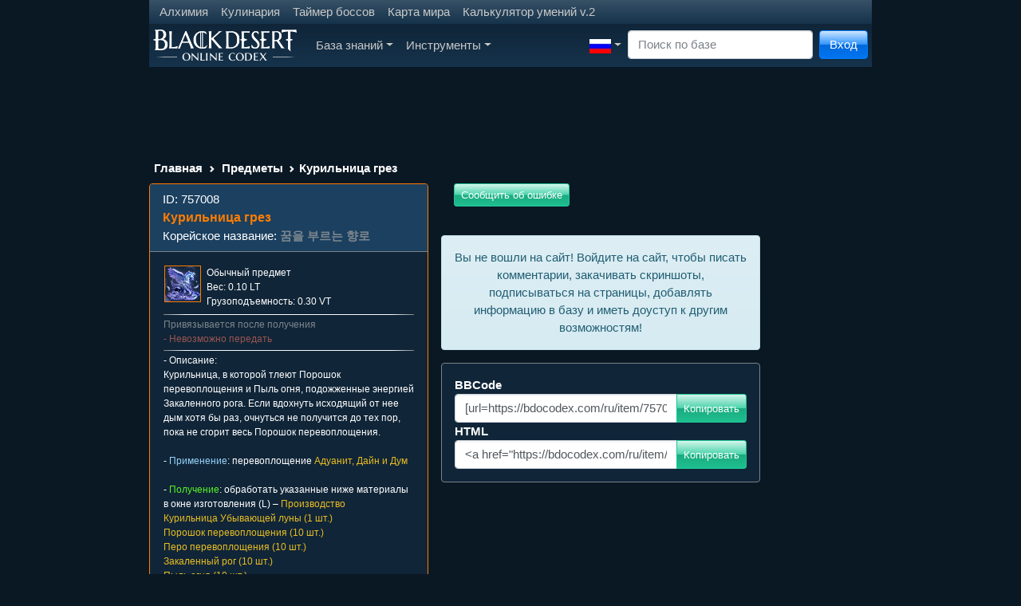

--- FILE ---
content_type: text/html; charset=UTF-8
request_url: https://bdocodex.com/ru/item/757008/
body_size: 21733
content:
<!DOCTYPE html>
<html lang="ru">
<head>
<meta charset="utf-8">
<meta http-equiv="X-UA-Compatible" content="IE=edge">
<meta name="viewport" content="width=device-width, initial-scale=1">
<title>Курильница грез - BDO Codex</title>
<meta name="keywords" content="Black Desert база знаний данных">
<meta name="searchtitle" content="Black Desert база знаний данных">
<meta name="description" content="Курильница, в которой тлеют Порошок перевоплощения и Пыль огня, подожженные энергией Закаленного рога. Если вдохнуть исходящий от нее дым хотя бы раз, очнуться не получится до тех пор, пока не сгорит весь Порошок перевоплощения.- Применение: перевоплощение Адуанит, Дайн и Дум- Получение: обработать указанные ниже материалы в окне изготовления (L) &amp;amp;ndash; ПроизводствоКурильница Убывающей луны (1 шт.)Порошок перевоплощения (10 шт.)Перо перевоплощения (10 шт.)Закаленный рог (10 шт.)Пыль огня (10 шт.)">
<script type="text/javascript" src="//cdn.vlitag.com/w/7a1e6dc9-f31b-4207-8a8d-f6506d7a0a5b.js" async defer></script><script>var vitag = vitag || {};vitag.gdprShowConsentToolButton = false;</script><script type="text/javascript" src="//cdn.vlitag.com/ata/adv/7a1e6dc9-f31b-4207-8a8d-f6506d7a0a5b.js" async defer></script><script type="text/javascript" src="https://player.viads.com/tag/load-109399.js" async charset="UTF-8"></script><script src="https://yandex.ru/ads/system/context.js" async></script><link href="/assets/bundle-1766838192882.min.css" rel="stylesheet"><link rel="alternate" hreflang="en-US" href="https://bdocodex.com/us/item/757008/">
<link rel="alternate" hreflang="de" href="https://bdocodex.com/de/item/757008/">
<link rel="alternate" hreflang="fr" href="https://bdocodex.com/fr/item/757008/">
<link rel="alternate" hreflang="ru" href="https://bdocodex.com/ru/item/757008/">
<link rel="alternate" hreflang="es-419" href="https://bdocodex.com/es/item/757008/">
<link rel="alternate" hreflang="es-ES" href="https://bdocodex.com/sp/item/757008/">
<link rel="alternate" hreflang="pt-BR" href="https://bdocodex.com/pt/item/757008/">
<link rel="alternate" hreflang="ja" href="https://bdocodex.com/jp/item/757008/">
<link rel="alternate" hreflang="ko" href="https://bdocodex.com/kr/item/757008/">
<link rel="alternate" hreflang="zh-Hans" href="https://bdocodex.com/cn/item/757008/">
<link rel="alternate" hreflang="zh-Hant" href="https://bdocodex.com/tw/item/757008/">
<link rel="alternate" hreflang="th" href="https://bdocodex.com/th/item/757008/">
<link rel="alternate" hreflang="tr" href="https://bdocodex.com/tr/item/757008/">
<link rel="alternate" hreflang="id" href="https://bdocodex.com/id/item/757008/">
<link rel="alternate" hreflang="en" href="https://bdocodex.com/seaen/item/757008/">
<link rel="alternate" hreflang="en" href="https://bdocodex.com/gl/item/757008/">
<link rel="alternate" hreflang="en" href="https://bdocodex.com/us/item/757008/">
<link rel="icon" href="/favicon.ico">
<link href="/css/viewer.min.css?v2" rel="stylesheet"><link href="/css/select2.min.css" rel="stylesheet"><script src = "/js/jquery-3.6.0.min.js"></script>

            <script type="application/ld+json">
            {
              "@context": "http://schema.org",
              "@type": "Thing",
              "image": "/items/new_icon/03_etc/00757008.webp",
              "name": "Курильница грез",
              "description": "Курильница, в которой тлеют Порошок перевоплощения и Пыль огня, подожженные энергией Закаленного рога. Если вдохнуть исходящий от нее дым хотя бы раз, очнуться не получится до тех пор, пока не сгорит весь Порошок перевоплощения.- Применение: перевоплощение Адуанит, Дайн и Дум- Получение: обработать указанные ниже материалы в окне изготовления (L) &amp;ndash; ПроизводствоКурильница Убывающей луны (1 шт.)Порошок перевоплощения (10 шт.)Перо перевоплощения (10 шт.)Закаленный рог (10 шт.)Пыль огня (10 шт.)",
              "url": "/ru/item/757008/"
            }
            </script>
            
			<meta property="og:type" content="website">
			<meta property="og:title" content="Курильница грез">
			<meta property="og:description" content="Курильница, в которой тлеют Порошок перевоплощения и Пыль огня, подожженные энергией Закаленного рога. Если вдохнуть исходящий от нее дым хотя бы раз, очнуться не получится до тех пор, пока не сгорит весь Порошок перевоплощения.- Применение: перевоплощение Адуанит, Дайн и Дум- Получение: обработать указанные ниже материалы в окне изготовления (L) &amp;ndash; ПроизводствоКурильница Убывающей луны (1 шт.)Порошок перевоплощения (10 шт.)Перо перевоплощения (10 шт.)Закаленный рог (10 шт.)Пыль огня (10 шт.)">
			<meta property="og:url" content="https://bdocodex.com/ru/item/757008/">
			<meta property="og:image" content="https://bdocodex.com/items/new_icon/03_etc/00757008.webp">
			</head>
<body>
<script async src="https://www.googletagmanager.com/gtag/js?id=UA-5178977-18"></script>
<script>
  window.dataLayer = window.dataLayer || [];
  function gtag(){dataLayer.push(arguments);}
  gtag("js", new Date());
  gtag("config", "UA-5178977-18");
</script>
    <form class="form-inline" method="POST" action="//bdocodex.com/ru/item/757008/">
        <div class="modal fade" id="LoginModal" tabindex="-1" role="dialog">
          <div class="modal-dialog" role="document">
            <div class="modal-content">
                  <div class="modal-header">
                    <h5 class="modal-title">Вход</h5>
                    <button type="button" class="btn-close" data-bs-dismiss="modal" aria-label="Close" tabindex="-1"></button>
                  </div>
                  <div class="modal-body">
                        <div class="input-group input-group-sm mb-2">
							<input type="text" class="form-control input-sm" id="username" name="username" placeholder="Имя" autocomplete="on" tabindex="2">
                        </div>
                        <div class="input-group input-group-sm mb-2">
							<input type="password" class="form-control input-sm" id="password" name="password" placeholder="Пароль" autocomplete="on" tabindex="3">
                        </div>
                        <div class="input-group input-group-sm mb-2">
							<div class="form-check form-check-inline">
								<input class="form-check-input pointer" id="remember" type="checkbox" name="autologin" tabindex="4">
								<label class="form-check-label pointer" for="remember">Запомнить</label>
							  </div>                        
  						</div>
				  </div>
                  <div class="modal-footer justify-content-between">
                        <a href="//bdocodex.com/forum/ucp.php?mode=register" class="btn btn-info btn-gradient" tabindex="6">Регистрация</a>
                        <a href="//bdocodex.com/forum/ucp.php?mode=sendpassword" class="btn btn-primary btn-gradient" tabindex="7">Восстановить пароль</a>
                        <button type="submit" class="btn btn-success btn-gradient" tabindex="5">Войти</button>
                  </div>
            </div>
          </div>
        </div>
    </form>

<div class="container">
<div class="row">
<div class="col-sm-12 col-md-12 col-lg-12">
    <nav class="navbar navbar-expand-sm navbar-dark bg-dark">
     <ul class="navbar-nav">
        <li class="nav-item"><a href="/ru/recipes/alchemy/" class="nav-link nav-link-narrow">Алхимия</a></li>
        <li class="nav-item"><a href="/ru/recipes/culinary/" class="nav-link nav-link-narrow">Кулинария</a></li>
        <li class="nav-item"><a href="/ru/bosstimer/" class="nav-link nav-link-narrow">Таймер боссов</a></li>
        <li class="nav-item"><a href="/ru/worldmap/" class="nav-link nav-link-narrow">Карта мира</a></li>
        <li class="nav-item"><a href="/ru/skillbuilder/" class="nav-link nav-link-narrow">Калькулятор умений v.2</a></li>
        </ul>    
    </nav>
    <nav class="navbar navbar-expand-lg navbar-dark bg-dark navbar-gradient">
      <a class="navbar-brand navbar-expand-lg" href="/ru/"><img src="/images/site_logo.webp" width="180" height="40" alt="Logo"></a>
      <button class="navbar-toggler" type="button" data-bs-toggle="collapse" data-bs-target="#MainNavbar" aria-controls="MainNavbar" aria-expanded="false" aria-label="Toggle navigation">
        <span class="navbar-toggler-icon"></span>
      </button>
      <div class="collapse navbar-collapse" id="MainNavbar">
        <ul class="navbar-nav me-auto">
			<li class="nav-item dropdown">
				<a href="#" class="nav-link dropdown-toggle" id="DatabaseDropdown" data-bs-toggle="dropdown" aria-expanded="false">База знаний</a>
				<ul class="dropdown-menu" aria-labelledby="DatabaseDropdown">
                
    <li class="nav-item dropdown"><a href="/ru/items/" class="dropdown-item dropdown-toggle" id="ItemsDropdown" data-toggle="dropdown" aria-expanded="false">Предметы</a>
        <ul class="dropdown-menu" aria-labelledby="ItemsDropdown"><li class="nav-item dropdown"><a href="#" class="dropdown-item dropdown-toggle cursor_default" id="ItemsAddedinpatchDropdown" data-toggle="dropdown" aria-expanded="false">Добавлено в обновлении</a>
                <ul class="dropdown-menu" aria-labelledby="ItemsAddedinpatchDropdown"><li><a href="/ru/items/version/20260116/" class="dropdown-item">16-01-2026</a></li><li><a href="/ru/items/version/20260108/" class="dropdown-item">08-01-2026</a></li><li><a href="/ru/items/version/20251224/" class="dropdown-item">24-12-2025</a></li><li><a href="/ru/items/version/20251218/" class="dropdown-item">18-12-2025</a></li><li><a href="/ru/items/version/20251211/" class="dropdown-item">11-12-2025</a></li><li><a href="/ru/items/version/20251204/" class="dropdown-item">04-12-2025</a></li><li><a href="/ru/items/version/20251127/" class="dropdown-item">27-11-2025</a></li><li><a href="/ru/items/version/20251120/" class="dropdown-item">20-11-2025</a></li><li><a href="/ru/items/version/20251113/" class="dropdown-item">13-11-2025</a></li><li><a href="/ru/items/version/20251106/" class="dropdown-item">06-11-2025</a></li>
                </ul>
            </li>
            <li class="dropdown-divider"></li>
             <li class="nav-item dropdown"><a href="/ru/weapon/" class="dropdown-item dropdown-toggle" id="WeaponsDropdown" data-toggle="dropdown" aria-expanded="false">Основное оружие</a>
                <ul class="dropdown-menu" aria-labelledby="WeaponsDropdown">
                     <li class="nav-item"><a href="/ru/weapon/longsword/" class="dropdown-item">Меч</a></li>
                     <li class="nav-item"><a href="/ru/weapon/longbow/" class="dropdown-item">Лук</a></li>
                     <li class="nav-item"><a href="/ru/weapon/amulet/" class="dropdown-item">Талисман</a></li>
                     <li class="nav-item"><a href="/ru/weapon/axe/" class="dropdown-item">Топор</a></li> <li class="nav-item"><a href="/ru/weapon/blade/" class="dropdown-item">Клинок</a></li>
                     <li class="nav-item"><a href="/ru/weapon/shortsword/" class="dropdown-item">Катана</a></li> <li class="nav-item"><a href="/ru/weapon/staff/" class="dropdown-item">Посох</a></li>
                     <li class="nav-item"><a href="/ru/weapon/krieg/" class="dropdown-item">Крейг-мессер</a></li>
                     <li class="nav-item"><a href="/ru/weapon/gauntlet/" class="dropdown-item">Боевые перчатки</a></li>
                     <li class="nav-item"><a href="/ru/weapon/pendulum/" class="dropdown-item">Маятник</a></li>
                     <li class="nav-item"><a href="/ru/weapon/crossbow/" class="dropdown-item">Арбалет</a></li>
                     <li class="nav-item"><a href="/ru/weapon/florang/" class="dropdown-item">Флоранг</a></li>
                     <li class="nav-item"><a href="/ru/weapon/battleaxe/" class="dropdown-item">Секира</a></li>
                     <li class="nav-item"><a href="/ru/weapon/shamshir/" class="dropdown-item">Шамшир</a></li>
                     <li class="nav-item"><a href="/ru/weapon/morgenshtern/" class="dropdown-item">Моргенштерн</a></li>
                     <li class="nav-item"><a href="/ru/weapon/kyve/" class="dropdown-item">Каив</a></li>
                     <li class="nav-item"><a href="/ru/weapon/serenaca/" class="dropdown-item">Сэренака</a></li>
                     <li class="nav-item"><a href="/ru/weapon/slayer/" class="dropdown-item">Слэйер</a></li>
                     <li class="nav-item"><a href="/ru/weapon/mahaon/" class="dropdown-item">Махаон</a></li>
                     <li class="nav-item"><a href="/ru/weapon/charm/" class="dropdown-item">Лисий оберег</a></li>
                     <li class="nav-item"><a href="/ru/weapon/hammer/" class="dropdown-item">Молоты</a></li>
                     <li class="nav-item"><a href="/ru/weapon/hwando/" class="dropdown-item">Хвандо</a></li>
                     <li class="nav-item"><a href="/ru/weapon/revolver/" class="dropdown-item">Револьверы</a></li>
                     <li class="nav-item"><a href="/ru/weapon/pole/" class="dropdown-item">Посох желаний</a></li>
                     <li class="nav-item"><a href="/ru/weapon/sacramentum/" class="dropdown-item">Сакраментум</a></li>
                </ul>
            </li>
             <li class="nav-item dropdown"><a href="/ru/subweapon/" class="dropdown-item dropdown-toggle" id="SubWeaponsDropdown" data-toggle="dropdown" aria-expanded="false">Доп. оружие</a>
                <ul class="dropdown-menu" aria-labelledby="SubWeaponsDropdown">
                     <li class="nav-item"><a href="/ru/subweapon/shield/" class="dropdown-item">Щит</a></li>
                     <li class="nav-item"><a href="/ru/subweapon/dagger/" class="dropdown-item">Кинжал</a></li>
                     <li class="nav-item"><a href="/ru/subweapon/talisman/" class="dropdown-item">Амулет</a></li>
                     <li class="nav-item"><a href="/ru/subweapon/knot/" class="dropdown-item">Темляк</a></li>
                     <li class="nav-item"><a href="/ru/subweapon/trinket/" class="dropdown-item">Брелок</a></li>
                     <li class="nav-item"><a href="/ru/subweapon/shortbow/" class="dropdown-item">Роговой лук</a></li>
                     <li class="nav-item"><a href="/ru/subweapon/kunai/" class="dropdown-item">Кунай</a></li>
                     <li class="nav-item"><a href="/ru/subweapon/star/" class="dropdown-item">Сюрикен</a></li>
                     <li class="nav-item"><a href="/ru/subweapon/vambrace/" class="dropdown-item">Браслеты</a></li>
                     <li class="nav-item"><a href="/ru/subweapon/noblesword/" class="dropdown-item">Древний меч</a></li>
                     <li class="nav-item"><a href="/ru/subweapon/harpoon/" class="dropdown-item">Гарпун</a></li>
                     <li class="nav-item"><a href="/ru/subweapon/vitclari/" class="dropdown-item">Витклар</a></li>
                     <li class="nav-item"><a href="/ru/subweapon/haladie/" class="dropdown-item">Халади</a></li>
                     <li class="nav-item"><a href="/ru/subweapon/kratum/" class="dropdown-item">Кратум</a></li>
                     <li class="nav-item"><a href="/ru/subweapon/mareca/" class="dropdown-item">Марека</a></li>
                     <li class="nav-item"><a href="/ru/subweapon/shard/" class="dropdown-item">Шард</a></li>
                     <li class="nav-item"><a href="/ru/subweapon/stave/" class="dropdown-item">Трость</a></li>
                     <li class="nav-item"><a href="/ru/subweapon/knife/" class="dropdown-item">Шпилька</a></li>
                     <li class="nav-item"><a href="/ru/subweapon/gravitycore/" class="dropdown-item">Ядра гравитации</a></li>
                     <li class="nav-item"><a href="/ru/subweapon/gombangdae/" class="dropdown-item">Трубка</a></li>
                     <li class="nav-item"><a href="/ru/subweapon/rifle/" class="dropdown-item">Ружье</a></li>
                     <li class="nav-item"><a href="/ru/subweapon/bottle/" class="dropdown-item">Ву-Лу</a></li>
                     <li class="nav-item"><a href="/ru/subweapon/clavis/" class="dropdown-item">Клавис</a></li>
                </ul>
            </li>
             <li class="nav-item dropdown"><a href="/ru/awakening/" class="dropdown-item dropdown-toggle" id="AwakeningDropdown" data-toggle="dropdown" aria-expanded="false">Проб. оружие</a>
                 <ul class="dropdown-menu" aria-labelledby="AwakeningDropdown">
                     <li class="nav-item"><a href="/ru/awakening/2hsword/" class="dropdown-item">Двуручный меч</a></li>
                     <li class="nav-item"><a href="/ru/awakening/scythe/" class="dropdown-item">Коса</a></li>
                     <li class="nav-item"><a href="/ru/awakening/handgun/" class="dropdown-item">Ручная пушка</a></li>
                     <li class="nav-item"><a href="/ru/awakening/elementblade/" class="dropdown-item">Стихийный клинок</a></li>
                     <li class="nav-item"><a href="/ru/awakening/chanbon/" class="dropdown-item">Чанбон</a></li>
                     <li class="nav-item"><a href="/ru/awakening/spear/" class="dropdown-item">Копье</a></li>
                     <li class="nav-item"><a href="/ru/awakening/glaive/" class="dropdown-item">Глефа</a></li>
                     <li class="nav-item"><a href="/ru/awakening/snakespear/" class="dropdown-item">Змеиное копье</a></li>
                     <li class="nav-item"><a href="/ru/awakening/asurablade/" class="dropdown-item">Клинки асуров</a></li>
                     <li class="nav-item"><a href="/ru/awakening/chakram/" class="dropdown-item">Чакрам</a></li>
                     <li class="nav-item"><a href="/ru/awakening/naturesphere/" class="dropdown-item">Сферы природы</a></li>
                     <li class="nav-item"><a href="/ru/awakening/elementsphere/" class="dropdown-item">Сферы стихий</a></li>
                     <li class="nav-item"><a href="/ru/awakening/vediant/" class="dropdown-item">Ведиант</a></li>
                     <li class="nav-item"><a href="/ru/awakening/bracers/" class="dropdown-item">Боевые наручи</a></li>
                     <li class="nav-item"><a href="/ru/awakening/cestus/" class="dropdown-item">Цестус</a></li>
                     <li class="nav-item"><a href="/ru/awakening/glaives/" class="dropdown-item">Клинки крови</a></li>
                     <li class="nav-item"><a href="/ru/awakening/bow/" class="dropdown-item">Великий лук</a></li>
                     <li class="nav-item"><a href="/ru/awakening/jordun/" class="dropdown-item">Йордун</a></li>
                     <li class="nav-item"><a href="/ru/awakening/dualglaives/" class="dropdown-item">Двойная глефа</a></li>
                     <li class="nav-item"><a href="/ru/awakening/sting/" class="dropdown-item">Стинг</a></li>
                     <li class="nav-item"><a href="/ru/awakening/kibelius/" class="dropdown-item">Кибелиус</a></li>
                     <li class="nav-item"><a href="/ru/awakening/patraca/" class="dropdown-item">Патрака</a></li>
                     <li class="nav-item"><a href="/ru/awakening/trion/" class="dropdown-item">Трион</a></li>
                     <li class="nav-item"><a href="/ru/awakening/soultome/" class="dropdown-item">Книга душ</a></li>
                     <li class="nav-item"><a href="/ru/awakening/fans/" class="dropdown-item">Цветущие веера</a></li>
                     <li class="nav-item"><a href="/ru/awakening/sledgehammer/" class="dropdown-item">Боевая кувалда</a></li>
                     <li class="nav-item"><a href="/ru/awakening/blade/" class="dropdown-item">Меч небожителей</a></li>
                     <li class="nav-item"><a href="/ru/awakening/lildevil/" class="dropdown-item">Чертенок</a></li>
                     <li class="nav-item"><a href="/ru/awakening/pillar/" class="dropdown-item">Нефритовая стела</a></li>
                </ul>
            </li>
             <li class="nav-item dropdown"><a href="/ru/armor/" class="dropdown-item dropdown-toggle" id="ArmorDropdown" data-toggle="dropdown" aria-expanded="false">Броня</a>
                 <ul class="dropdown-menu" aria-labelledby="ArmorDropdown">
                     <li class="nav-item"><a href="/ru/armor/head/" class="dropdown-item">Шлем</a></li>
                     <li class="nav-item"><a href="/ru/armor/body/" class="dropdown-item">Доспехи</a></li>
                     <li class="nav-item"><a href="/ru/armor/hand/" class="dropdown-item">Перчатки</a></li>
                     <li class="nav-item"><a href="/ru/armor/foot/" class="dropdown-item">Обувь</a></li>
                     <li class="nav-item"><a href="/ru/armor/work/" class="dropdown-item">Рем. одежда</a></li>
                     <li class="nav-item dropdown"><a href="/ru/armor/costume/" class="dropdown-item dropdown-toggle" id="ArmorCostumesDropdown" data-toggle="dropdown" aria-expanded="false">Костюмы</a>
                        <ul class="dropdown-menu" aria-labelledby="ArmorCostumesDropdown">
                            <li class="nav-item"><a href="/ru/armor/costume/head/" class="dropdown-item">Шлем (костюм)</a></li>
                            <li class="nav-item"><a href="/ru/armor/costume/body/" class="dropdown-item">Доспехи (костюм)</a></li>
                            <li class="nav-item"><a href="/ru/armor/costume/foot/" class="dropdown-item">Обувь (костюм)</a></li>
                            <li class="nav-item"><a href="/ru/armor/costume/weapon/" class="dropdown-item">Основное оружие (костюм)</a></li>
                            <li class="nav-item"><a href="/ru/armor/costume/subweapon/" class="dropdown-item">Доп. оружие (костюм)</a></li>
                        </ul>
                    </li>
                </ul>
            </li>
             <li class="nav-item dropdown"><a href="/ru/costume/" class="dropdown-item dropdown-toggle" id="CostumesDropdown" data-toggle="dropdown" aria-expanded="false">Костюмы</a>
                 <ul class="dropdown-menu" aria-labelledby="CostumesDropdown">
                     <li class="nav-item"><a href="/ru/costume/chead/" class="dropdown-item">Шлем (костюм)</a></li>
                     <li class="nav-item"><a href="/ru/costume/cbody/" class="dropdown-item">Доспехи (костюм)</a></li>
                     <li class="nav-item"><a href="/ru/costume/chand/" class="dropdown-item">Перчатки (костюм)</a></li>
                     <li class="nav-item"><a href="/ru/costume/cfoot/" class="dropdown-item">Обувь (костюм)</a></li>
                     <li class="nav-item"><a href="/ru/costume/cunderwear/" class="dropdown-item">Белье</a></li>
                     <li class="nav-item"><a href="/ru/costume/cweapon/" class="dropdown-item">Основное оружие (костюм)</a></li>
                     <li class="nav-item"><a href="/ru/costume/csubweapon/" class="dropdown-item">Доп. оружие (костюм)</a></li>
                </ul>
            </li>
             <li class="nav-item dropdown"><a href="/ru/accessory/" class="dropdown-item dropdown-toggle" id="AccessoryDropdown" data-toggle="dropdown" aria-expanded="false">Бижутерия</a>
                 <ul class="dropdown-menu" aria-labelledby="AccessoryDropdown">
                     <li class="nav-item"><a href="/ru/accessory/ring/" class="dropdown-item">Кольцо</a></li>
                     <li class="nav-item"><a href="/ru/accessory/necklace/" class="dropdown-item">Ожерелье</a></li>
                     <li class="nav-item"><a href="/ru/accessory/earring/" class="dropdown-item">Серьги</a></li>
                     <li class="nav-item"><a href="/ru/accessory/belt/" class="dropdown-item">Пояс</a></li>
                </ul>
            </li>
             <li class="nav-item dropdown"><a href="/ru/items/lightstones/" class="dropdown-item dropdown-toggle" id="LightStonesDropdown" data-toggle="dropdown" aria-expanded="false">Светящиеся камни</a>
                 <ul class="dropdown-menu" aria-labelledby="LightStonesDropdown">
                     <li class="nav-item"><a href="/ru/items/lightstones/fire/" class="dropdown-item">Светящийся камень огня</a></li>
                     <li class="nav-item"><a href="/ru/items/lightstones/earth/" class="dropdown-item">Светящийся камень земли</a></li>
                     <li class="nav-item"><a href="/ru/items/lightstones/wind/" class="dropdown-item">Светящийся камень ветра</a></li>
                     <li class="nav-item"><a href="/ru/items/lightstones/flora/" class="dropdown-item">Светящийся камень зелени</a></li>
                     <li class="nav-item"><a href="/ru/items/lightstones/special/" class="dropdown-item">Особый светящийся камень</a></li>
                     <li role="separator" class="dropdown-divider"></li>
                     <li class="nav-item"><a href="/ru/lightstonesets/" class="dropdown-item">Комбинации светящихся камней</a></li>
                </ul>
            </li>
            <li class="nav-item"><a href="/ru/items/artifacts/" class="dropdown-item">Реликвии</a></li>
            <li class="nav-item dropdown"><a href="/ru/items/materials/" class="dropdown-item dropdown-toggle" id="MaterialsDropdown" data-toggle="dropdown" aria-expanded="false">Материалы</a>
                 <ul class="dropdown-menu" aria-labelledby="MaterialsDropdown">
                     <li class="nav-item"><a href="/ru/items/materials/ore/" class="dropdown-item">Руда/драг. камни</a></li>
                     <li class="nav-item"><a href="/ru/items/materials/plant/" class="dropdown-item">Растения</a></li>
                     <li class="nav-item"><a href="/ru/items/materials/seed/" class="dropdown-item">Семена/фрукты</a></li>
                     <li class="nav-item"><a href="/ru/items/materials/skin/" class="dropdown-item">Кожа</a></li>
                     <li class="nav-item"><a href="/ru/items/materials/blood/" class="dropdown-item">Кровь</a></li>
                     <li class="nav-item"><a href="/ru/items/materials/meat/" class="dropdown-item">Мясо</a></li>
                     <li class="nav-item"><a href="/ru/items/materials/seafood/" class="dropdown-item">Морепродукты</a></li>
                     <li class="nav-item"><a href="/ru/items/materials/other/" class="dropdown-item">Другие</a></li>
                </ul>
            </li>
             <li class="nav-item dropdown"><a href="/ru/items/powerup/" class="dropdown-item dropdown-toggle" id="PowerUpDropdown" data-toggle="dropdown" aria-expanded="false">Усиление/печать/закалка</a>
                 <ul class="dropdown-menu" aria-labelledby="PowerUpDropdown">
                     <li class="nav-item"><a href="/ru/items/powerup/stone/" class="dropdown-item">Черные камни</a></li>
                     <li class="nav-item"><a href="/ru/items/powerup/seal/" class="dropdown-item">Печать</a></li>
                </ul>
            </li>
             <li class="nav-item dropdown"><a href="/ru/items/pearls/" class="dropdown-item dropdown-toggle" id="PearlsDropdown" data-toggle="dropdown" aria-expanded="false">Жемчуг</a>
                 <ul class="dropdown-menu" aria-labelledby="PearlsDropdown">
                     <li class="nav-item"><a href="/ru/items/pearls/malecostume/" class="dropdown-item">Мужской костюм</a></li>
                     <li class="nav-item"><a href="/ru/items/pearls/femalecostume/" class="dropdown-item">Женский костюм</a></li>
                     <li class="nav-item"><a href="/ru/items/pearls/malepart/" class="dropdown-item">Деталь мужского костюма</a></li>
                     <li class="nav-item"><a href="/ru/items/pearls/femalepart/" class="dropdown-item">Деталь женского костюма</a></li>
                     <li class="nav-item"><a href="/ru/items/pearls/unicostume/" class="dropdown-item">Универсальный костюм</a></li>
                     <li class="nav-item"><a href="/ru/items/pearls/other/" class="dropdown-item">Полезное</a></li>
                     <li class="nav-item"><a href="/ru/items/pearls/mounts/" class="dropdown-item">Транспорт</a></li>
                     <li class="nav-item"><a href="/ru/items/pearls/pets/" class="dropdown-item">Питомцы</a></li>
                </ul>
            </li>
             <li class="nav-item dropdown"><a href="/ru/items/consumables/" class="dropdown-item dropdown-toggle" id="ConsumablesDropdown" data-toggle="dropdown" aria-expanded="false">Расходные</a>
                 <ul class="dropdown-menu" aria-labelledby="ConsumablesDropdown">
                     <li class="nav-item"><a href="/ru/items/consumables/attackpotion/" class="dropdown-item">Зелья атаки</a></li>
                     <li class="nav-item"><a href="/ru/items/consumables/defensepotion/" class="dropdown-item">Защитные зелья</a></li>
                     <li class="nav-item"><a href="/ru/items/consumables/otherpotion/" class="dropdown-item">Другие зелья</a></li>
                     <li class="nav-item"><a href="/ru/items/consumables/culinary/" class="dropdown-item">Кулинария</a></li>
                     <li class="nav-item"><a href="/ru/items/consumables/hpmppotion/" class="dropdown-item">Зелья HP/MP</a></li>
                     <li class="nav-item"><a href="/ru/items/consumables/siege/" class="dropdown-item">Осадные</a></li>
                     <li class="nav-item"><a href="/ru/items/consumables/complex/" class="dropdown-item">Сборные предм.</a></li>
                     <li class="nav-item"><a href="/ru/items/consumables/other/" class="dropdown-item">Другие</a></li>
                </ul>
            </li>
             <li class="nav-item dropdown"><a href="/ru/items/tools/" class="dropdown-item dropdown-toggle" id="ItemsToolsDropdown" data-toggle="dropdown" aria-expanded="false">Инструменты</a>
                 <ul class="dropdown-menu" aria-labelledby="ItemsToolsDropdown">
                     <li class="nav-item"><a href="/ru/items/tools/axe/" class="dropdown-item">Топор</a></li>
                     <li class="nav-item"><a href="/ru/items/tools/syringe/" class="dropdown-item">Шприц</a></li>
                     <li class="nav-item"><a href="/ru/items/tools/cleaver/" class="dropdown-item">Тесак</a></li>
                     <li class="nav-item"><a href="/ru/items/tools/pick/" class="dropdown-item">Кирка</a></li>
                     <li class="nav-item"><a href="/ru/items/tools/sickle/" class="dropdown-item">Серп</a></li>
                     <li class="nav-item"><a href="/ru/items/tools/knife/" class="dropdown-item">Нож для шкур</a></li>
                     <li class="nav-item"><a href="/ru/items/tools/rod/" class="dropdown-item">Удочка/поплавок</a></li>
                     <li class="nav-item"><a href="/ru/items/tools/gun/" class="dropdown-item">Фитильное ружье</a></li>
                     <li class="nav-item"><a href="/ru/items/tools/table/" class="dropdown-item">Плита/Алхим. стол</a></li>
                     <li class="nav-item"><a href="/ru/items/tools/other/" class="dropdown-item">Другие</a></li>
                </ul>
            </li>
             <li class="nav-item dropdown"><a href="/ru/items/stones/" class="dropdown-item dropdown-toggle" id="StonesDropdown" data-toggle="dropdown" aria-expanded="false">Алх. камни</a>
                 <ul class="dropdown-menu" aria-labelledby="StonesDropdown">
                     <li class="nav-item"><a href="/ru/items/stones/attack/" class="dropdown-item">Камни разрушения</a></li>
                     <li class="nav-item"><a href="/ru/items/stones/defense/" class="dropdown-item">Камни защиты</a></li>
                     <li class="nav-item"><a href="/ru/items/stones/hp/" class="dropdown-item">Камни жизни</a></li>
                     <li class="nav-item"><a href="/ru/items/stones/simple/" class="dropdown-item">Простые камни</a></li>
                </ul>
            </li>
             <li class="nav-item dropdown"><a href="/ru/items/gems/" class="dropdown-item dropdown-toggle" id="GemsDropdown" data-toggle="dropdown" aria-expanded="false">Магические кристаллы</a>
                 <ul class="dropdown-menu" aria-labelledby="GemsDropdown">
                     <li class="nav-item"><a href="/ru/items/gems/offensive/" class="dropdown-item">Атака</a></li>
                     <li class="nav-item"><a href="/ru/items/gems/defensive/" class="dropdown-item">Защита</a></li>
                     <li class="nav-item"><a href="/ru/items/gems/functional/" class="dropdown-item">Функциональные</a></li>
                     <li class="nav-item"><a href="/ru/items/gems/universal/" class="dropdown-item">Универсальные</a></li>
                </ul>
            </li>
             <li class="nav-item dropdown"><a href="/ru/items/paints/" class="dropdown-item dropdown-toggle" id="PaintsDropdown" data-toggle="dropdown" aria-expanded="false">Краски</a>
                 <ul class="dropdown-menu" aria-labelledby="PaintsDropdown">
                     <li class="nav-item"><a href="/ru/items/paints/common/" class="dropdown-item">Обычные оттенки</a></li>
                     <li class="nav-item"><a href="/ru/items/paints/olivia/" class="dropdown-item">Оттенки Оливии</a></li>
                     <li class="nav-item"><a href="/ru/items/paints/velia/" class="dropdown-item">Оттенки Велии</a></li>
                     <li class="nav-item"><a href="/ru/items/paints/hidel/" class="dropdown-item">Оттенки Хиделя</a></li>
                     <li class="nav-item"><a href="/ru/items/paints/keplan/" class="dropdown-item">Оттенки Кеплана</a></li>
                     <li class="nav-item"><a href="/ru/items/paints/kalpheon/" class="dropdown-item">Оттенки Кальфеона</a></li>
                     <li class="nav-item"><a href="/ru/items/paints/media/" class="dropdown-item">Оттенки Медии</a></li>
                     <li class="nav-item"><a href="/ru/items/paints/valenisia/" class="dropdown-item">Оттенки Валенсии</a></li>
                </ul>
            </li>
             <li class="nav-item dropdown"><a href="/ru/items/mounts/" class="dropdown-item dropdown-toggle" id="ItemsMountsDropdown" data-toggle="dropdown" aria-expanded="false">Животное</a>
                 <ul class="dropdown-menu" aria-labelledby="ItemsMountsDropdown">
                     <li class="nav-item"><a href="/ru/items/mounts/certificate/" class="dropdown-item">Сертификат</a></li>
                     <li class="nav-item"><a href="/ru/items/mounts/food/" class="dropdown-item">Корм</a></li>
                     <li class="nav-item"><a href="/ru/items/mounts/helm/" class="dropdown-item">Шлем</a></li>
                     <li class="nav-item"><a href="/ru/items/mounts/armor/" class="dropdown-item">Доспехи</a></li>
                     <li class="nav-item"><a href="/ru/items/mounts/saddle/" class="dropdown-item">Седло</a></li>
                     <li class="nav-item"><a href="/ru/items/mounts/stirrup/" class="dropdown-item">Стремя</a></li>
                     <li class="nav-item"><a href="/ru/items/mounts/horseshoe/" class="dropdown-item">Подковы</a></li>
                     <li class="nav-item"><a href="/ru/items/mounts/elephantstirrup/" class="dropdown-item">[Слон] Стремя</a></li>
                     <li class="nav-item"><a href="/ru/items/mounts/elephantplatform/" class="dropdown-item">[Слон] Помост</a></li>
                     <li class="nav-item"><a href="/ru/items/mounts/elephanthelm/" class="dropdown-item">[Слон] Шлем</a></li>
                     <li class="nav-item"><a href="/ru/items/mounts/elephantsaddle/" class="dropdown-item">[Слон] Седло</a></li>
                     <li class="nav-item"><a href="/ru/items/mounts/training/" class="dropdown-item">Тренировка</a></li>
                </ul>
            </li>
             <li class="nav-item dropdown"><a href="/ru/items/boat/" class="dropdown-item dropdown-toggle" id="BoatsDropdown" data-toggle="dropdown" aria-expanded="false">Судно</a>
                 <ul class="dropdown-menu" aria-labelledby="BoatsDropdown">
                     <li class="nav-item"><a href="/ru/items/boat/certificate/" class="dropdown-item">Сертификат</a></li>
                     <li class="nav-item"><a href="/ru/items/boat/hold/" class="dropdown-item">Трюм</a></li>
                     <li class="nav-item"><a href="/ru/items/boat/nose/" class="dropdown-item">Нос</a></li>
                     <li class="nav-item"><a href="/ru/items/boat/decor/" class="dropdown-item">Украшение</a></li>
                     <li class="nav-item"><a href="/ru/items/boat/totem/" class="dropdown-item">Тотем моря</a></li>
                     <li class="nav-item"><a href="/ru/items/boat/brigdecor/" class="dropdown-item">Фигура (бриг)</a></li>
                     <li class="nav-item"><a href="/ru/items/boat/hull/" class="dropdown-item">Корпус</a></li>
                     <li class="nav-item"><a href="/ru/items/boat/cannon/" class="dropdown-item">Пушка</a></li>
                     <li class="nav-item"><a href="/ru/items/boat/sail/" class="dropdown-item">Парус</a></li>
                </ul>
            </li>
             <li class="nav-item dropdown"><a href="/ru/items/carriage/" class="dropdown-item dropdown-toggle" id="CarriageDropdown" data-toggle="dropdown" aria-expanded="false">Повозка</a>
                 <ul class="dropdown-menu" aria-labelledby="CarriageDropdown">
                     <li class="nav-item"><a href="/ru/items/carriage/certificate/" class="dropdown-item">Сертификат</a></li>
                     <li class="nav-item"><a href="/ru/items/carriage/wheels/" class="dropdown-item">Колеса</a></li>
                     <li class="nav-item"><a href="/ru/items/carriage/roof/" class="dropdown-item">Крыша</a></li>
                     <li class="nav-item"><a href="/ru/items/carriage/flag/" class="dropdown-item">Знамя</a></li>
                     <li class="nav-item"><a href="/ru/items/carriage/sign/" class="dropdown-item">Вывеска</a></li>
                     <li class="nav-item"><a href="/ru/items/carriage/lantern/" class="dropdown-item">Фонарь</a></li>
                </ul>
            </li>
             <li class="nav-item dropdown"><a href="/ru/items/furniture/" class="dropdown-item dropdown-toggle" id="FurnitureDropdown" data-toggle="dropdown" aria-expanded="false">Мебель</a>
                 <ul class="dropdown-menu" aria-labelledby="FurnitureDropdown">
                     <li class="nav-item"><a href="/ru/items/furniture/bed/" class="dropdown-item">Кровать</a></li>
                     <li class="nav-item"><a href="/ru/items/furniture/table/" class="dropdown-item">Тумбочка/Столик</a></li>
                     <li class="nav-item"><a href="/ru/items/furniture/cupboard/" class="dropdown-item">Шкаф/Стеллаж</a></li>
                     <li class="nav-item"><a href="/ru/items/furniture/chair/" class="dropdown-item">Диван/Стул</a></li>
                     <li class="nav-item"><a href="/ru/items/furniture/chandelier/" class="dropdown-item">Люстра</a></li>
                     <li class="nav-item"><a href="/ru/items/furniture/carpet/" class="dropdown-item">Пол/Ковер</a></li>
                     <li class="nav-item"><a href="/ru/items/furniture/walls/" class="dropdown-item">Обои/Занавески</a></li>
                     <li class="nav-item"><a href="/ru/items/furniture/decor/" class="dropdown-item">Декор</a></li>
                     <li class="nav-item"><a href="/ru/items/furniture/other/" class="dropdown-item">Другое</a></li>
                </ul>
            </li>
            <li class="nav-item"><a href="/ru/items/adventuretomes/" class="dropdown-item">Ивент</a></li>
            <li role="separator" class="dropdown-divider"></li>
<!--            <li class="nav-item"><a href="/ru/gearsets/" class="dropdown-item">Эффекты наборов снаряжения</a></li> -->
            <li class="nav-item"><a href="/ru/lease/" class="dropdown-item">Аренда</a></li>
            <li class="nav-item"><a href="/ru/exchangeable/" class="dropdown-item">Предметы для обмена</a></li>
            <li class="nav-item"><a href="/ru/stealable/" class="dropdown-item">Предметы, которые можно украсть</a></li>
            <li class="nav-item"><a href="/ru/itemsforenergy/" class="dropdown-item">Предметы и бафы за энергию</a></li>
        </ul>
    </li>
    <li class="nav-item dropdown"><a href="/ru/itemsets/" class="dropdown-item dropdown-toggle" id="ItemsetsDropdown" data-toggle="dropdown" aria-expanded="false">Комплекты предметов</a>
         <ul class="dropdown-menu" aria-labelledby="ItemsetsDropdown">
             <li class="nav-item"><a href="/ru/itemsets/houseset/" class="dropdown-item">Интерьер</a></li>
             <li class="nav-item"><a href="/ru/itemsets/boatset/" class="dropdown-item">Рыбалка</a></li>
             <li class="nav-item"><a href="/ru/itemsets/petset/" class="dropdown-item">Транспорт и питомцы</a></li>
        </ul>
    </li>
    <li class="nav-item dropdown"><a href="/ru/quests/" class="dropdown-item dropdown-toggle" id="QuestsDropdown" data-toggle="dropdown" aria-expanded="false">Задания</a>
         <ul class="dropdown-menu" aria-labelledby="QuestsDropdown">
            <li class="nav-item dropdown"><a href="#" class="dropdown-item dropdown-toggle cursor_default" id="QuestsAddedinpatchDropdown" data-toggle="dropdown" aria-expanded="false">Добавлено в обновлении</a>
            <ul class="dropdown-menu" aria-labelledby="QuestsAddedinpatchDropdown"><li><a href="/ru/quests/version/20260116/" class="dropdown-item">16-01-2026</a></li><li><a href="/ru/quests/version/20260108/" class="dropdown-item">08-01-2026</a></li><li><a href="/ru/quests/version/20251224/" class="dropdown-item">24-12-2025</a></li><li><a href="/ru/quests/version/20251218/" class="dropdown-item">18-12-2025</a></li><li><a href="/ru/quests/version/20251211/" class="dropdown-item">11-12-2025</a></li><li><a href="/ru/quests/version/20251204/" class="dropdown-item">04-12-2025</a></li><li><a href="/ru/quests/version/20251120/" class="dropdown-item">20-11-2025</a></li><li><a href="/ru/quests/version/20251106/" class="dropdown-item">06-11-2025</a></li><li><a href="/ru/quests/version/20251016/" class="dropdown-item">16-10-2025</a></li><li><a href="/ru/quests/version/20251002/" class="dropdown-item">02-10-2025</a></li></ul>
            </li>
            <li class="dropdown-divider"></li>
            <li class="nav-item"><a href="/ru/quests/mission/" class="dropdown-item">Основные</a></li>
            <li class="nav-item"><a href="/ru/quests/blackspirit/" class="dropdown-item">Черный дух</a></li>
            <li class="nav-item"><a href="/ru/quests/common/" class="dropdown-item">Обычные</a></li>
            <li class="nav-item"><a href="/ru/quests/adventure/" class="dropdown-item">Путешествие</a></li>
            <li class="nav-item"><a href="/ru/quests/craft/" class="dropdown-item">Ремесло</a></li>
            <li class="nav-item"><a href="/ru/quests/content/" class="dropdown-item">Контент</a></li>
            <li class="nav-item"><a href="/ru/quests/event/" class="dropdown-item">Ивент</a></li>
            <li class="nav-item"><a href="/ru/quests/daily/" class="dropdown-item">Повтор</a></li>
            <li class="nav-item"><a href="/ru/quests/family/" class="dropdown-item">Задание семьи</a></li>
        </ul>
    </li>
    <li class="nav-item"><a href="/ru/adventurelogs/" class="dropdown-item">Дневники приключений</a></li>
    <li class="nav-item dropdown"><a href="/ru/guildquests/" class="dropdown-item dropdown-toggle" id="GuildQuestsDropdown" data-toggle="dropdown" aria-expanded="false">Задания гильдии</a>
         <ul class="dropdown-menu" aria-labelledby="GuildQuestsDropdown">
             <li class="nav-item"><a href="/ru/guildquests/gqbattle/" class="dropdown-item">Боевые</a></li>
             <li class="nav-item"><a href="/ru/guildquests/gqgathering/" class="dropdown-item">Сбор</a></li>
             <li class="nav-item"><a href="/ru/guildquests/gqtrade/" class="dropdown-item">Торговля</a></li>
             <li class="nav-item"><a href="/ru/guildquests/barter/" class="dropdown-item">Бартер</a></li>
        </ul>
    </li>
    <li class="nav-item dropdown"><a href="/ru/npcs/" class="dropdown-item dropdown-toggle" id="NpcsDropdown" data-toggle="dropdown" aria-expanded="false">НПЦ</a>
         <ul class="dropdown-menu" aria-labelledby="NpcsDropdown">
             <li class="nav-item dropdown"><a href="#" class="dropdown-item dropdown-toggle cursor_default" id="NpcsAddedinpatchDropdown" data-toggle="dropdown" aria-expanded="false">Добавлено в обновлении</a>
                 <ul class="dropdown-menu" aria-labelledby="NpcsAddedinpatchDropdown"><li><a href="/ru/npcs/version/20260116/" class="dropdown-item">16-01-2026</a></li><li><a href="/ru/npcs/version/20260108/" class="dropdown-item">08-01-2026</a></li><li><a href="/ru/npcs/version/20251224/" class="dropdown-item">24-12-2025</a></li><li><a href="/ru/npcs/version/20251218/" class="dropdown-item">18-12-2025</a></li><li><a href="/ru/npcs/version/20251211/" class="dropdown-item">11-12-2025</a></li><li><a href="/ru/npcs/version/20251204/" class="dropdown-item">04-12-2025</a></li><li><a href="/ru/npcs/version/20251127/" class="dropdown-item">27-11-2025</a></li><li><a href="/ru/npcs/version/20251120/" class="dropdown-item">20-11-2025</a></li><li><a href="/ru/npcs/version/20251106/" class="dropdown-item">06-11-2025</a></li><li><a href="/ru/npcs/version/20251030/" class="dropdown-item">30-10-2025</a></li></ul>
            </li>
             <li class="nav-item"><a href="/ru/npcs/monsters/" class="dropdown-item">Монстры</a></li>
             <li class="nav-item"><a href="/ru/npcs/friendly/" class="dropdown-item">Дружественные</a></li>
             <li class="nav-item"><a href="/ru/npcs/objects/" class="dropdown-item">Объекты</a></li>
             <li class="nav-item"><a href="/ru/npcs/houses/" class="dropdown-item">Дома</a></li>
             <li class="nav-item"><a href="/ru/npcs/workers/" class="dropdown-item">Рабочие</a></li>
        </ul>
    </li>
    <li class="nav-item dropdown"><a href="/ru/skills/" class="dropdown-item dropdown-toggle" id="SkillsDropdown" data-toggle="dropdown" aria-expanded="false">Умения</a>
         <ul class="dropdown-menu" aria-labelledby="SkillsDropdown">
             <li class="nav-item"><a href="/ru/skills/warrior/" class="dropdown-item">Воин</a></li>
             <li class="nav-item"><a href="/ru/skills/ranger/" class="dropdown-item">Лучница</a></li>
             <li class="nav-item"><a href="/ru/skills/sorcerer/" class="dropdown-item">Колдунья</a></li>
             <li class="nav-item"><a href="/ru/skills/giant/" class="dropdown-item">Варвар</a></li>
             <li class="nav-item"><a href="/ru/skills/tamer/" class="dropdown-item">Мистик</a></li>
             <li class="nav-item"><a href="/ru/skills/blademaster/" class="dropdown-item">Мастер меча</a></li>
             <li class="nav-item"><a href="/ru/skills/blademasterwomen/" class="dropdown-item">Маэва</a></li>
             <li class="nav-item"><a href="/ru/skills/valkyrie/" class="dropdown-item">Валькирия</a></li>
             <li class="nav-item"><a href="/ru/skills/wizard/" class="dropdown-item">Волшебник</a></li>
             <li class="nav-item"><a href="/ru/skills/wizardwomen/" class="dropdown-item">Волшебница</a></li>
             <li class="nav-item"><a href="/ru/skills/ninja/" class="dropdown-item">Ниндзя</a></li>
             <li class="nav-item"><a href="/ru/skills/kunoichi/" class="dropdown-item">Куноичи</a></li>
             <li class="nav-item"><a href="/ru/skills/darkelf/" class="dropdown-item">Темный рыцарь</a></li>
             <li class="nav-item"><a href="/ru/skills/striker/" class="dropdown-item">Страйкер</a></li>
             <li class="nav-item"><a href="/ru/skills/mystic/" class="dropdown-item">Фурия</a></li>
             <li class="nav-item"><a href="/ru/skills/lahn/" class="dropdown-item">Лан</a></li>
             <li class="nav-item"><a href="/ru/skills/archer/" class="dropdown-item">Лучник</a></li>
             <li class="nav-item"><a href="/ru/skills/shai/" class="dropdown-item">Шай</a></li>
             <li class="nav-item"><a href="/ru/skills/guardian/" class="dropdown-item">Страж</a></li>
             <li class="nav-item"><a href="/ru/skills/hashashin/" class="dropdown-item">Хассашин</a></li>
             <li class="nav-item"><a href="/ru/skills/nova/" class="dropdown-item">Нова</a></li>
             <li class="nav-item"><a href="/ru/skills/sage/" class="dropdown-item">Мудрец</a></li>
             <li class="nav-item"><a href="/ru/skills/corsair/" class="dropdown-item">Корсар</a></li>
             <li class="nav-item"><a href="/ru/skills/drakania/" class="dropdown-item">Драканиа</a></li>
             <li class="nav-item"><a href="/ru/skills/woosa/" class="dropdown-item">Уса</a></li>
             <li class="nav-item"><a href="/ru/skills/maegu/" class="dropdown-item">Мэгу</a></li>
             <li class="nav-item"><a href="/ru/skills/scholar/" class="dropdown-item">Сколария</a></li>
             <li class="nav-item"><a href="/ru/skills/dosa/" class="dropdown-item">Тоса</a></li>
             <li class="nav-item"><a href="/ru/skills/deadeye/" class="dropdown-item">Мертвый Глаз</a></li>
             <li class="nav-item"><a href="/ru/skills/wukong/" class="dropdown-item">Вуконг</a></li>
             <li class="nav-item"><a href="/ru/skills/seraph/" class="dropdown-item">Сераф</a></li>
             <li class="nav-item"><a href="/ru/mountskills/" class="dropdown-item">Умения ездовых питомцев</a></li>
             <li class="nav-item dropdown"><a href="/ru/sskills/" class="dropdown-item dropdown-toggle" id="ServantSkillsDropdown" data-toggle="dropdown" aria-expanded="false">Умения рабочих</a>
                 <ul class="dropdown-menu" aria-labelledby="ServantSkillsDropdown">
                     <li class="nav-item"><a href="/ru/sskills/novice/" class="dropdown-item">Новичок</a></li>
                     <li class="nav-item"><a href="/ru/sskills/worker/" class="dropdown-item">Рабочий</a></li>
                     <li class="nav-item"><a href="/ru/sskills/specialist/" class="dropdown-item">Профессионал</a></li>
                     <li class="nav-item"><a href="/ru/sskills/master/" class="dropdown-item">Эксперт</a></li>
                     <li class="nav-item"><a href="/ru/sskills/expert/" class="dropdown-item">Мастер</a></li>
                </ul>
            </li>
        </ul>
    </li>
    <li class="nav-item"><a href="/ru/guildskills/" class="dropdown-item">Умения гильдии</a></li>
    <li class="nav-item dropdown"><a href="/ru/knowledge/" class="dropdown-item dropdown-toggle" id="KnowledgeDropdown" data-toggle="dropdown" aria-expanded="false">Знания</a>
         <ul class="dropdown-menu" aria-labelledby="KnowledgeDropdown">
            <li class="nav-item"><a href="#" class="dropdown-item">Добавлено в обновлении</a></li>
                <li><a href="/ru/themes/version/20251218/" class="dropdown-item">18-12-2025</a></li><li><a href="/ru/themes/version/20251204/" class="dropdown-item">04-12-2025</a></li><li><a href="/ru/themes/version/20250911/" class="dropdown-item">11-09-2025</a></li><li><a href="/ru/themes/version/20250904/" class="dropdown-item">04-09-2025</a></li><li><a href="/ru/themes/version/20250821/" class="dropdown-item">21-08-2025</a></li><li><a href="/ru/themes/version/20250814/" class="dropdown-item">14-08-2025</a></li><li><a href="/ru/themes/version/20250731/" class="dropdown-item">31-07-2025</a></li><li><a href="/ru/themes/version/20250702/" class="dropdown-item">02-07-2025</a></li><li><a href="/ru/themes/version/20250619/" class="dropdown-item">19-06-2025</a></li><li><a href="/ru/themes/version/20250529/" class="dropdown-item">29-05-2025</a></li>
        </ul>
    </li>
    <li class="nav-item dropdown"><a href="#" class="pointer dropdown-item dropdown-toggle" id="ProductionDropdown" data-toggle="dropdown" aria-expanded="false">Ремесло</a>
         <ul class="dropdown-menu" aria-labelledby="ProductionDropdown">
             <li class="nav-item"><a href="/ru/designs/" class="dropdown-item">Чертежи</a></li>
             <li class="nav-item dropdown"><a href="/ru/recipes/" class="dropdown-item dropdown-toggle" id="RecipesDropdown" data-toggle="dropdown" aria-expanded="false">Рецепты</a>
                 <ul class="dropdown-menu" aria-labelledby="RecipesDropdown">
                     <li class="nav-item"><a href="/ru/recipes/alchemy/" class="dropdown-item">Алхимия</a></li>
                     <li class="nav-item"><a href="/ru/recipes/culinary/" class="dropdown-item">Кулинария</a></li>
                     <li class="nav-item"><a href="/ru/recipes/guildcraft/" class="dropdown-item">Производство гильдии</a></li>
                </ul>
            </li>
             <li class="nav-item dropdown"><a href="/ru/mrecipes/" class="dropdown-item dropdown-toggle" id="ManufactureDropdown" data-toggle="dropdown" aria-expanded="false">Обработка</a>
                 <ul class="dropdown-menu" aria-labelledby="ManufactureDropdown">
                     <li class="nav-item"><a href="/ru/mrecipes/shake/" class="dropdown-item">Смешать</a></li>
                     <li class="nav-item"><a href="/ru/mrecipes/grind/" class="dropdown-item">Измельчить</a></li>
                     <li class="nav-item"><a href="/ru/mrecipes/woodcutting/" class="dropdown-item">Нарубить</a></li>
                     <li class="nav-item"><a href="/ru/mrecipes/dry/" class="dropdown-item">Высушить</a></li>
                     <li class="nav-item"><a href="/ru/mrecipes/thinning/" class="dropdown-item">Просеять</a></li>
                     <li class="nav-item"><a href="/ru/mrecipes/heating/" class="dropdown-item">Нагреть</a></li>
                     <li class="nav-item"><a href="/ru/mrecipes/malchemy/" class="dropdown-item">Простая алхимия</a></li>
                     <li class="nav-item"><a href="/ru/mrecipes/mculinary/" class="dropdown-item">Простая кулинария</a></li>
                     <li class="nav-item"><a href="/ru/mrecipes/rcooking/" class="dropdown-item">Имперская кулинария</a></li>
                     <li class="nav-item"><a href="/ru/mrecipes/ralchemy/" class="dropdown-item">Имперская алхимия</a></li>
                     <li class="nav-item"><a href="/ru/mrecipes/mguild/" class="dropdown-item">Производство гильдии</a></li>
                     <li class="nav-item"><a href="/ru/mrecipes/weapon/" class="dropdown-item">Производство</a></li>
                </ul>
            </li>
        </ul>
    </li>
    <li class="nav-item dropdown"><a href="/ru/achievements/" class="dropdown-item dropdown-toggle" id="AchievementsDropdown" data-toggle="dropdown" aria-expanded="false">Достижения</a>
         <ul class="dropdown-menu" aria-labelledby="AchievementsDropdown">
             <li class="nav-item"><a href="/ru/achievements/target/" class="dropdown-item">Цели</a></li>
             <li class="nav-item"><a href="/ru/achievements/time/" class="dropdown-item">Время</a></li>
             <li class="nav-item"><a href="/ru/achievements/event/" class="dropdown-item">Ивент</a></li>
             <li class="nav-item"><a href="/ru/achievements/pearls/" class="dropdown-item">Премиум</a></li>
        </ul>
    </li>
    <li class="nav-item dropdown"><a href="/ru/titles/" class="dropdown-item dropdown-toggle" id="TitlesDropdown" data-toggle="dropdown" aria-expanded="false">Титулы</a>
         <ul class="dropdown-menu" aria-labelledby="TitlesDropdown"><li class="nav-item dropdown"><a href="#" class="dropdown-item dropdown-toggle cursor_default" id="TitlesAddedinpatchDropdown" data-toggle="dropdown" aria-expanded="false">Добавлено в обновлении</a>
                <ul class="dropdown-menu" aria-labelledby="TitlesAddedinpatchDropdown"><li><a href="/ru/titles/version/20260116/" class="dropdown-item">16-01-2026</a></li><li><a href="/ru/titles/version/20260108/" class="dropdown-item">08-01-2026</a></li><li><a href="/ru/titles/version/20251224/" class="dropdown-item">24-12-2025</a></li><li><a href="/ru/titles/version/20251218/" class="dropdown-item">18-12-2025</a></li><li><a href="/ru/titles/version/20251204/" class="dropdown-item">04-12-2025</a></li><li><a href="/ru/titles/version/20251120/" class="dropdown-item">20-11-2025</a></li><li><a href="/ru/titles/version/20251113/" class="dropdown-item">13-11-2025</a></li><li><a href="/ru/titles/version/20251023/" class="dropdown-item">23-10-2025</a></li><li><a href="/ru/titles/version/20251016/" class="dropdown-item">16-10-2025</a></li><li><a href="/ru/titles/version/20251002/" class="dropdown-item">02-10-2025</a></li>
                </ul>
            </li>
            <li class="dropdown-divider"></li><li class="nav-item"><a href="/ru/titles/tworld/" class="dropdown-item">Миры</a></li>
             <li class="nav-item"><a href="/ru/titles/tbattle/" class="dropdown-item">Битва</a></li>
             <li class="nav-item"><a href="/ru/titles/tproduct/" class="dropdown-item">Ремесла</a></li>
             <li class="nav-item"><a href="/ru/titles/tfish/" class="dropdown-item">Рыбалка</a></li>
        </ul>
    </li>
    <li class="nav-item dropdown"><a href="/ru/pets/" class="dropdown-item dropdown-toggle" id="PetsDropdown" data-toggle="dropdown" aria-expanded="false">Питомцы</a>
         <ul class="dropdown-menu" aria-labelledby="PetsDropdown">
             <li class="nav-item"><a href="/ru/pets/cats/" class="dropdown-item">Кошки</a></li>
             <li class="nav-item"><a href="/ru/pets/dogs/" class="dropdown-item">Собаки</a></li>
             <li class="nav-item"><a href="/ru/pets/birds/" class="dropdown-item">Птицы</a></li>
             <li class="nav-item"><a href="/ru/pets/wildanimals/" class="dropdown-item">Дикие животные</a></li>
             <li class="nav-item"><a href="/ru/pets/specialcreatures/" class="dropdown-item">Особенные создания</a></li>
             <li class="nav-item"><a href="/ru/pets/fairy/" class="dropdown-item">Фея</a></li>
        </ul>
    </li>
    <li class="nav-item dropdown"><a href="/ru/mounts/" class="dropdown-item dropdown-toggle" id="MountsDropdown" data-toggle="dropdown" aria-expanded="false">Ездовые питомцы</a>
         <ul class="dropdown-menu" aria-labelledby="MountsDropdown">
             <li class="nav-item"><a href="/ru/mounts/horses/" class="dropdown-item">Лошадь</a></li>
             <li class="nav-item"><a href="/ru/mounts/animals/" class="dropdown-item">Животные</a></li>
             <li class="nav-item"><a href="/ru/mounts/vehicles/" class="dropdown-item">Транспорт</a></li>
             <li class="nav-item"><a href="/ru/mounts/ships/" class="dropdown-item">Корабли</a></li>
        </ul>
    </li>
    <li class="nav-item dropdown"><a href="#" class="dropdown-item dropdown-toggle" id="SeafaringDropdown" data-toggle="dropdown" aria-expanded="false">Мореплавание</a>
        <ul class="dropdown-menu" aria-labelledby="SeafaringDropdown">
            <li class="nav-item"><a href="/ru/ships/" class="dropdown-item">Корабли</a></li>
            <li class="nav-item"><a href="/ru/sailors/" class="dropdown-item">Моряки</a></li>
            <li class="nav-item"><a href="/ru/shipsupgrade/" class="dropdown-item">Улучшение кораблей</a></li>
            <li class="nav-item"><a href="/ru/barter/" class="dropdown-item">Список бартера</a></li>
            <li class="nav-item"><a href="/ru/specialbarter/" class="dropdown-item">Особый бартер</a></li>
        </ul>
    </li>
    <li class="nav-item dropdown"><a href="#" class="dropdown-item dropdown-toggle" id="OtherDropdown" data-toggle="dropdown" aria-expanded="false">Прочее</a>
         <ul class="dropdown-menu" aria-labelledby="OtherDropdown">
            <li class="nav-item"><a href="/ru/houses/" class="dropdown-item">Дома</a></li>
            <li class="nav-item"><a href="/ru/guildskillexp/" class="dropdown-item">Таблица опыта умений гильдии</a></li>
            <li class="nav-item"><a href="/ru/cptable/" class="dropdown-item">Таблица очков влияния</a></li>
            <li class="nav-item"><a href="/ru/fairyfood/" class="dropdown-item">Список предметов для прокачки феи</a></li>
            <li class="nav-item"><a href="/ru/gatherables/" class="dropdown-item">Сбор</a></li>
            <li class="nav-item"><a href="/ru/farming/" class="dropdown-item">Огород</a></li>
            <li class="nav-item"><a href="/ru/encyclopedia/" class="dropdown-item">Рыбная энциклопедия</a></li>
            <li class="nav-item"><a href="/ru/nodes/" class="dropdown-item">Узлы</a></li>
            <li class="nav-item"><a href="/ru/puzzles/" class="dropdown-item">Шаблоны размещения предметов</a></li>
            <li class="nav-item"><a href="/ru/tradegoods/" class="dropdown-item">Торговые товары</a></li>
            <li class="nav-item dropdown"><a href="#" class="dropdown-item dropdown-toggle" id="MasteryDropdown" data-toggle="dropdown" aria-expanded="false">Ремесленное мастерство</a>
                 <ul class="dropdown-menu" aria-labelledby="MasteryDropdown">
                     <li class="nav-item"><a href="/ru/alchemymastery/" class="dropdown-item">Алхимия</a></li>
                     <li class="nav-item"><a href="/ru/cookingmastery/" class="dropdown-item">Кулинария</a></li>
                     <li class="nav-item"><a href="/ru/fishingmastery/" class="dropdown-item">Рыбалка</a></li>
                     <li class="nav-item"><a href="/ru/gatheringmastery/" class="dropdown-item">Сбор</a></li>
                     <li class="nav-item"><a href="/ru/huntingmastery/" class="dropdown-item">Охота</a></li>
                     <li class="nav-item"><a href="/ru/processingmastery/" class="dropdown-item">Обработка</a></li>
                     <li class="nav-item"><a href="/ru/skilllevelmastery/" class="dropdown-item">Уровень ремесла</a></li>
                     <li class="nav-item"><a href="/ru/sailingmastery/" class="dropdown-item">Судоходство</a></li>
                     <li class="nav-item"><a href="/ru/trainingmastery/" class="dropdown-item">Укрощение</a></li>
                     <li class="nav-item"><a href="/ru/bartermastery/" class="dropdown-item">Бартер</a></li>
                </ul>
            </li>
        </ul>
    </li>
    <li class="dropdown-divider"></li>
    <li class="nav-item dropdown"><a href="/ru/cashshop/" class="dropdown-item dropdown-toggle" id="CashShopDropdown" data-toggle="dropdown" aria-expanded="false">Магазин жемчужин</a>
         <ul class="dropdown-menu" aria-labelledby="CashShopDropdown">
             <li class="nav-item"><a href="/ru/cashshop/pearls/" class="dropdown-item">Жемчуг</a></li>
             <li class="nav-item"><a href="/ru/cashshop/loyalty/" class="dropdown-item">Мили</a></li>
             <li class="nav-item dropdown"><a href="/ru/cashshop/function/" class="dropdown-item dropdown-toggle" id="CashShopFunctionDropdown" data-toggle="dropdown" aria-expanded="false">Полезное</a>
                 <ul class="dropdown-menu" aria-labelledby="CashShopFunctionDropdown">
                     <li class="nav-item"><a href="/ru/cashshop/function/weight/" class="dropdown-item">Вес</a></li>
                     <li class="nav-item"><a href="/ru/cashshop/function/inventory/" class="dropdown-item">Инвентарь</a></li>
                     <li class="nav-item"><a href="/ru/cashshop/function/valuepack/" class="dropdown-item">Премиум</a></li>
                     <li class="nav-item"><a href="/ru/cashshop/function/otherpack/" class="dropdown-item">Распродажа</a></li>
                     <li class="nav-item"><a href="/ru/cashshop/function/buffs/" class="dropdown-item">Эффекты</a></li>
                     <li class="nav-item"><a href="/ru/cashshop/function/consumables/" class="dropdown-item">Расходные</a></li>
                     <li class="nav-item"><a href="/ru/cashshop/function/slot/" class="dropdown-item">Расширение</a></li>
                     <li class="nav-item"><a href="/ru/cashshop/function/maid/" class="dropdown-item">Горничные</a></li>
                     <li class="nav-item"><a href="/ru/cashshop/function/guild/" class="dropdown-item">Гильдия</a></li>
                     <li class="nav-item"><a href="/ru/cashshop/function/other/" class="dropdown-item">Разное</a></li>
                </ul>
            </li>
             <li class="nav-item dropdown"><a href="/ru/cashshop/outfit/" class="dropdown-item dropdown-toggle" id="CashOutfitDropdown" data-toggle="dropdown" aria-expanded="false">Мода</a>
                 <ul class="dropdown-menu" aria-labelledby="CashOutfitDropdown">
                     <li class="nav-item"><a href="/ru/cashshop/outfit/general/" class="dropdown-item">Комплекты</a></li>
                     <li class="nav-item"><a href="/ru/cashshop/outfit/underwear/" class="dropdown-item">Специальные</a></li>
                     <li class="nav-item"><a href="/ru/cashshop/outfit/accessory/" class="dropdown-item">Белье</a></li>
                </ul>
            </li>
             <li class="nav-item dropdown"><a href="/ru/cashshop/interior/" class="dropdown-item dropdown-toggle" id="CashInteriorDropdown" data-toggle="dropdown" aria-expanded="false">Интерьер</a>
                 <ul class="dropdown-menu" aria-labelledby="CashInteriorDropdown">
                     <li class="nav-item"><a href="/ru/cashshop/interior/furniture/" class="dropdown-item">Мебель</a></li>
                     <li class="nav-item"><a href="/ru/cashshop/interior/prop/" class="dropdown-item">Утварь</a></li>
                     <li class="nav-item"><a href="/ru/cashshop/interior/wall/" class="dropdown-item">Стены</a></li>
                     <li class="nav-item"><a href="/ru/cashshop/interior/floor/" class="dropdown-item">Пол</a></li>
                     <li class="nav-item"><a href="/ru/cashshop/interior/curtain/" class="dropdown-item">Шторы</a></li>
                     <li class="nav-item"><a href="/ru/cashshop/interior/chandelier/" class="dropdown-item">Потолок</a></li>
                     <li class="nav-item"><a href="/ru/cashshop/interior/other/" class="dropdown-item">Другое</a></li>
                </ul>
            </li>
             <li class="nav-item dropdown"><a href="/ru/cashshop/mounts/" class="dropdown-item dropdown-toggle" id="CashMountsDropdown" data-toggle="dropdown" aria-expanded="false">Транспорт</a>
                 <ul class="dropdown-menu" aria-labelledby="CashMountsDropdown">
                     <li class="nav-item"><a href="/ru/cashshop/mounts/horsegear/" class="dropdown-item">Упряжь</a></li>
                     <li class="nav-item"><a href="/ru/cashshop/mounts/ship/" class="dropdown-item">Лодки</a></li>
                     <li class="nav-item"><a href="/ru/cashshop/mounts/wagon/" class="dropdown-item">Повозки</a></li>
                     <li class="nav-item"><a href="/ru/cashshop/mounts/flute/" class="dropdown-item">Свисток</a></li>
                     <li class="nav-item"><a href="/ru/cashshop/mounts/other/" class="dropdown-item">Другое</a></li>
                </ul>
            </li>
             <li class="nav-item dropdown"><a href="/ru/cashshop/pets/" class="dropdown-item dropdown-toggle" id="CashPetsDropdown" data-toggle="dropdown" aria-expanded="false">Питомцы</a>
                 <ul class="dropdown-menu" aria-labelledby="CashPetsDropdown">
                     <li class="nav-item"><a href="/ru/cashshop/pets/pet/" class="dropdown-item">Питомцы</a></li>
                     <li class="nav-item"><a href="/ru/cashshop/pets/feed/" class="dropdown-item">Корм</a></li>
                     <li class="nav-item"><a href="/ru/cashshop/pets/other/" class="dropdown-item">Другое</a></li>
                </ul>
            </li>
             <li class="nav-item dropdown"><a href="/ru/cashshop/beauty/" class="dropdown-item dropdown-toggle" id="CashBeautyDropdown" data-toggle="dropdown" aria-expanded="false">Красота</a>
                 <ul class="dropdown-menu" aria-labelledby="CashBeautyDropdown">
                     <li class="nav-item"><a href="/ru/cashshop/beauty/merv/" class="dropdown-item">Краски</a></li>
                     <li class="nav-item"><a href="/ru/cashshop/beauty/appearance/" class="dropdown-item">Внешность</a></li>
                     <li class="nav-item"><a href="/ru/cashshop/beauty/dye/" class="dropdown-item">Палитра</a></li>
                </ul>
            </li>
             <li class="nav-item"><a href="/ru/cashshop/new/" class="dropdown-item">Новинки</a></li>
        </ul>
    </li>
    
				</ul>
			</li>
            <li class="nav-item dropdown">
    			<a href="#" class="nav-link dropdown-toggle" id="ToolsDropdown" data-bs-toggle="dropdown" role="button" aria-expanded="false">Инструменты</a>
				<ul class="dropdown-menu" aria-labelledby="ToolsDropdown">
                    <li class="nav-item"><a href="/ru/skillbuilder/" class="dropdown-item">Калькулятор умений v.2</a></li>
                    <li class="nav-item"><a href="/ru/skillbuilds/" class="dropdown-item">Популярные комбинации умений</a></li>
                    <li class="nav-item"><a href="/ru/bosstimer/" class="dropdown-item">Таймер боссов</a></li>
                    <li class="nav-item"><a href="/ru/dressingroom/" class="dropdown-item">Примерочная</a></li>
                    <li class="nav-item"><a href="/ru/comments/" class="dropdown-item">Последние комментарии</a></li>
					<li class="dropdown-divider"></li>
                    <li class="nav-item"><a href="/forum/" class="dropdown-item">Форум</a></li>
					<li class="dropdown-divider"></li>
                    <li class="nav-item"><a href="/ru/contacts/" class="dropdown-item">Контакты</a></li>
              </ul>
            </li>
        </ul>
		<ul class="nav navbar-nav">
            <li class="nav-item dropdown"><a class="nav-link dropdown-toggle my-2" href="#" id="LanguagesDropdown" data-toggle="dropdown" aria-haspopup="true" aria-expanded="false"><img src="/images/flag-ru.webp" width="27" height="18" alt="Русский"></a>
<ul class="dropdown-menu" aria-labelledby="LanguagesDropdown">
<li class="nav-item nowrap"><a href="/us/item/757008/?sl=1" class="dropdown-item">
<img src="/images/flag-us.webp" width="27" height="18" class="image-text" title="US English" alt="US English"> US English</a></li>
<li class="nav-item nowrap"><a href="/de/item/757008/?sl=1" class="dropdown-item">
<img src="/images/flag-de.webp" width="27" height="18" class="image-text" title="Deutsch" alt="Deutsch"> Deutsch</a></li>
<li class="nav-item nowrap"><a href="/fr/item/757008/?sl=1" class="dropdown-item">
<img src="/images/flag-fr.webp" width="27" height="18" class="image-text" title="Français" alt="Français"> Français</a></li>
<li class="nav-item nowrap"><a href="/ru/item/757008/?sl=1" class="dropdown-item">
<img src="/images/flag-ru.webp" width="27" height="18" class="image-text" title="Русский" alt="Русский"> Русский</a></li>
<li class="nav-item nowrap"><a href="/es/item/757008/?sl=1" class="dropdown-item">
<img src="/images/flag-es.webp" width="27" height="18" class="image-text" title="Español (NA/EU)" alt="Español (NA/EU)"> Español (NA/EU)</a></li>
<li class="nav-item nowrap"><a href="/sp/item/757008/?sl=1" class="dropdown-item">
<img src="/images/flag-sp.webp" width="27" height="18" class="image-text" title="Español (SA)" alt="Español (SA)"> Español (SA)</a></li>
<li class="nav-item nowrap"><a href="/pt/item/757008/?sl=1" class="dropdown-item">
<img src="/images/flag-pt.webp" width="27" height="18" class="image-text" title="Português" alt="Português"> Português</a></li>
<li class="nav-item nowrap"><a href="/jp/item/757008/?sl=1" class="dropdown-item">
<img src="/images/flag-jp.webp" width="27" height="18" class="image-text" title="日本語" alt="日本語"> 日本語</a></li>
<li class="nav-item nowrap"><a href="/kr/item/757008/?sl=1" class="dropdown-item">
<img src="/images/flag-kr.webp" width="27" height="18" class="image-text" title="한국어" alt="한국어"> 한국어</a></li>
<li class="nav-item nowrap"><a href="/cn/item/757008/?sl=1" class="dropdown-item">
<img src="/images/flag-cn.webp" width="27" height="18" class="image-text" title="中文" alt="中文"> 中文</a></li>
<li class="nav-item nowrap"><a href="/tw/item/757008/?sl=1" class="dropdown-item">
<img src="/images/flag-tw.webp" width="27" height="18" class="image-text" title="繁体中文" alt="繁体中文"> 繁体中文</a></li>
<li class="nav-item nowrap"><a href="/th/item/757008/?sl=1" class="dropdown-item">
<img src="/images/flag-th.webp" width="27" height="18" class="image-text" title="ภาษาไทย" alt="ภาษาไทย"> ภาษาไทย</a></li>
<li class="nav-item nowrap"><a href="/tr/item/757008/?sl=1" class="dropdown-item">
<img src="/images/flag-tr.webp" width="27" height="18" class="image-text" title="Türkçe" alt="Türkçe"> Türkçe</a></li>
<li class="nav-item nowrap"><a href="/id/item/757008/?sl=1" class="dropdown-item">
<img src="/images/flag-id.webp" width="27" height="18" class="image-text" title="Basa Indonesia" alt="Basa Indonesia"> Basa Indonesia</a></li>
<li class="nav-item nowrap"><a href="/seaen/item/757008/?sl=1" class="dropdown-item">
<img src="/images/flag-seaen.webp" width="27" height="18" class="image-text" title="SEA English" alt="SEA English"> SEA English</a></li>
<li class="nav-item nowrap"><a href="/gl/item/757008/?sl=1" class="dropdown-item">
<img src="/images/flag-gl.webp" width="27" height="18" class="image-text" title="Global Lab" alt="Global Lab"> Global Lab</a></li>
</ul></li>
            
            <li>
			<form class="form-inline my-2" role="search" method="post" action="/ru/search/">
			<input class="form-control me-3 typeahead tt-query" type="text" id="searchfield" name="Search_Field" placeholder="Поиск по базе" tabindex="0" aria-label="Search">
			<input class="hide_me" type="submit">
			</form>
			</li>
		  
	<li class="nav-item">
    <button type="button" class="btn btn-primary btn-gradient btn navbar-btn mt-2 ms-2" data-bs-toggle="modal" data-bs-target="#LoginModal">
    Вход
    </button>
    </li>
    
		</ul>
      </div>
    </nav>
</div><div class="col top_unit_new mt-3" id="adtag_top"><div class="adsbyvli"  data-ad-slot="pw_40499" ></div> <script type="text/javascript">(vitag.Init = window.vitag.Init || []).push(function () { viAPItag.display("pw_40499") })</script></div><div class="col-sm-12 col-md-12 col-lg-12"><nav class="pathlink mb-2" aria-label="breadcrumb"><ol class="breadcrumb"><li class="breadcrumb-item"><a href = "/ru/" class="pathlink">Главная</a></li><li class="breadcrumb-item"><a href = "/ru/items/" class="pathlink">Предметы</a></li><li class="breadcrumb-item active" aria-current="page">Курильница грез</li></ol></nav><div class="card item_info me-3 mb-3 grade_frame_4"><div class="card-header">ID: 757008<div class="item_title item_grade_4" id="item_name"><b>Курильница грез</b></div><div>Корейское название: <span class="item_sub_title" id="item_name"><b>꿈을 부르는 향로</b></span></div></div>
<div class="card-body"><table width="100%" border="0" class="smallertext"><tr><td class="icon_cell"><img src="/items/new_icon/03_etc/00757008.webp" class="item_icon grade_frame_4" alt="icon"></td><td class="titles_cell">
Обычный предмет<br>Вес: 0.10 LT
<br>Грузоподъемность: 0.30 VT
</td></tr>
<tr><td colspan="2"><hr class="tooltiphr">
<span class="light_blue_text">Привязывается после получения</span><br><span style="color: #985551">- Невозможно передать</span>
<hr class="tooltiphr">
- Описание:<br>Курильница, в которой тлеют Порошок перевоплощения и Пыль огня, подожженные энергией Закаленного рога. Если вдохнуть исходящий от нее дым хотя бы раз, очнуться не получится до тех пор, пока не сгорит весь Порошок перевоплощения.<br><br>- <span style="color: #96d4fc">Применение</span>: перевоплощение <span style="color: #e9bd23">Адуанит, Дайн и Дум</span><br><br>- <span style="color: #57f426">Получение</span>: обработать указанные ниже материалы в окне изготовления (L) – <span style="color: #e9bd23">Производство</span><br><span style="color: #e9bd23">Курильница Убывающей луны (1 шт.)</span><br><span style="color: #e9bd23">Порошок перевоплощения (10 шт.)</span><br><span style="color: #e9bd23">Перо перевоплощения (10 шт.)</span><br><span style="color: #e9bd23">Закаленный рог (10 шт.)</span><br><span style="color: #e9bd23">Пыль огня (10 шт.)</span><hr class="tooltiphr">
<span style="color: #f3d900">Изготовление: Курильница Убывающей Луны (1 шт.) + Порошок перевоплощения (10 шт.) + Перо перевоплощения (10 шт.) + Закаленный рог (10 шт.) + Пыль огня (10 шт.)</span><br><br>Курильница, в которой горит Порошок перевоплощения с Пылью огня, подожженные энергией Закаленного рога. <br>Если вдохнуть исходящий дым хотя бы раз, нельзя очнуться до тех пор, пока не сгорит весь Порошок перевоплощения.<hr class="tooltiphr">
Знание:<br><div class="iconset_wrapper_medium inlinediv"><a href="/ru/theme/10346/" class="qtooltip" data-id="theme--10346" data-enchant=""><div class="icon_wrapper"><img src="/items/ui_artwork/collected_study.webp" alt="icon" class="list_icon_medium"></div></a></div> - <a href="/ru/theme/10346/" class="qtooltip item_grade_0" data-id="theme--10346" data-enchant="">Курильница грез</a><hr class="tooltiphr">
Цена покупки: 3,000,000,000<img src="/items/new_icon/00000001_special.webp" width="20px" height="20px" alt="coin"><br>Цена продажи: 1,000,000<br>Цена ремонта: <span class="red_text">-</span><br></td></tr></table></div></div><div class="addon_info me-3"><form class="report_form ms-3 mb-3" action="/forum/posting.php?mode=post&f=10" method="post" target="_blank" rel="noopener noreferrer"><input type="hidden" name="topic_title" value="Ошибка: Курильница грез"><input type="hidden" name="topic_text" value="Ссылка: [url=https://bdocodex.com/ru/item/757008/]Курильница грез[/url]

Описание проблемы:
"><input type="submit" class="btn btn-gradient btn-success btn-sm qtooltip" value="Сообщить об ошибке" title="Сообщите о неполадках или ошибке на этой странице"></form><div class="alert alert-info text-center line_shift" role="alert">Вы не вошли на сайт! Войдите на сайт, чтобы писать комментарии, закачивать скриншоты, подписываться на страницы, добавлять информацию в базу и иметь доуступ к другим возможностям!</div><div class="card" id="bbcode_block"><div class="card-body">
      <b>BBCode</b>
    <div class="input-group smallertext">
      <input type="text" id="bbcode" class="form-control input-sm selectall" value="[url=https://bdocodex.com/ru/item/757008/]Курильница грез[/url]">
      <button class="btn btn-gradient btn-success btn-sm copy" type="button" data-cid="bbcode">Копировать</button>
    </div>
    
      <b>HTML</b>
    <div class="input-group smallertext">
      <input type="text" id="htmllink" class="form-control input-sm selectall" value="&lt;a href=&quot;https://bdocodex.com/ru/item/757008/&quot;&gt;Курильница грез&lt;/a&gt;">
      <button class="btn btn-gradient btn-success btn-sm copy" type="button" data-cid="htmllink">Копировать</button>
    </div>
    </div></div><div class="central_unit mt-3"><div class="landscape_ad_pos"></div>
    <script>
        (function () {
            var adPos = document.getElementsByClassName("landscape_ad_pos");
            var mobile_ad_id = `pw_40526`;        // 300x50
            var desktop_ad_id = `pw_13707`;        //300x250
            var ad_id = window.innerWidth <= 480 ? mobile_ad_id : desktop_ad_id;
            for (var i = 0; i < adPos.length; i++) {
                adPos[i].innerHTML = `<div class="adsbyvli" data-ad-slot="${ad_id}"></div>`;
            }
            (vitag.Init= window.vitag.Init|| []).push(function () {
                viAPItag.display(ad_id);
            });
        }())
    </script></div></div><div class="exitlag"><a href="https://www.exitlag.com/refer/891319" target="_blank" rel="noopener"><img src="/images/exitlag/new/exitlag-ru.webp" width="300px" height="300px" alt="exitlag"></a></div><div class="card mt-3"><div class="card-body">
<div class="tabbed_content"><ul class="nav nav-tabs mb-1" role="tablist">
<li class="nav-item" role="presentation"><a class="nav-link pointer active" data-bs-toggle="tab" data-bs-target="#tabs-comments" role="tab" aria-controls="tabs-comments" aria-selected="true">Комментарии (3)</a></li>
<li class="nav-item" role="presentation"><a class="nav-link pointer" data-bs-toggle="tab" data-bs-target="#tabs-questreward" role="tab" aria-controls="tabs-questreward" aria-selected="false">Награда за задание</a></li>
<li class="nav-item" role="presentation"><a class="nav-link pointer" data-bs-toggle="tab" data-bs-target="#tabs-mproductofrecipe" role="tab" aria-controls="tabs-mproductofrecipe" aria-selected="false">Создан по рецепту</a></li>
<li class="nav-item" role="presentation"><a class="nav-link pointer" data-bs-toggle="tab" data-bs-target="#tabs-itempacksource" role="tab" aria-controls="tabs-itempacksource" aria-selected="false">Получается из</a></li>
<li class="nav-item" role="presentation"><a class="nav-link pointer" data-bs-toggle="tab" data-bs-target="#tabs-specialsoldbynpc" role="tab" aria-controls="tabs-specialsoldbynpc" aria-selected="false">Продаётся у NPC</a></li>
<li class="nav-item" role="presentation"><a class="nav-link pointer" data-bs-toggle="tab" data-bs-target="#tabs-cashproducts" role="tab" aria-controls="tabs-cashproducts" aria-selected="false">Покупается в игровом магазине</a></li>
<li class="nav-item" role="presentation"><a class="nav-link pointer" data-bs-toggle="tab" data-bs-target="#tabs-exchangedforcurrency" role="tab" aria-controls="tabs-exchangedforcurrency" aria-selected="false">Получается через обмен</a></li>
</ul><div class="tab-content">
<div id="tabs-comments" class="tab-pane fade show active" role="tabpanel" aria-labelledby="tabs-comments-tab"><div class="comments_sorting inlinediv"><span class="light_gray_text">Сортировка:</span>
            <span class="sort_rating pointer" data-dir="1">Оценка <span class="direction">&#8673;</span></span>
            <span class="sort_date" data-dir="1">Дата <span class="direction">&#8673;</span></span>
            </div>
            <div class="checkbox checkbox-success inlinediv">
            <input type="checkbox" class="show_all_languages" id="all_lang_checkbox" name="all_lang_checkbox" data-lang="ru">
            <label for="all_lang_checkbox">Комментарии только на русском</label>
            </div><div class="comments"><div class="comment_block" id="comment_14779" data-rating="-3" data-lang="pt" data-date="1612038959" data-pid="0"><div class="avatar"><a href="//bdocodex.com/forum/memberlist.php?mode=viewprofile&u=3977"><img src="/forum/download/file.php?avatar=3977_1594617646.jpg" width="60" height="60" alt="avatar"></a></div><div class="comment_data"><div class="comment_header" id="comment_header_14779"><a href="//bdocodex.com/forum/memberlist.php?mode=viewprofile&u=3977" class="nick_link">Xenogames</a> <span class="comment_date">30-01-2021 21:35</span></div><div class="comment_body" id="comment_body_14779">ta mas não ajuda muito a descrição, a questão é pra que diabos serve isso?</div><div class="comment_actions" id="comment_actions_14779"> <div class="comment_votes"><div class="qtooltip comment_vote_down_disabled" title="Войдите на сайт, чтобы проголосовать"></div><span class="comment_votes_counter_negative" id="comment_vote_counter_14779">-3</span><div class="qtooltip comment_vote_up_disabled" title="Войдите на сайт, чтобы проголосовать"></div></div></div><div class="comment_replies" id="comment_replies_14779"><div class="comment_block" id="comment_14984" data-rating="-3" data-lang="pt" data-date="1613798748" data-pid="14779"><div class="avatar"><a href="//bdocodex.com/forum/memberlist.php?mode=viewprofile&u=12453"><img src="/images/anonymous.webp" width="30" height="30" alt="avatar"></a></div><div class="comment_data"><div class="comment_header" id="comment_header_14984"><a href="//bdocodex.com/forum/memberlist.php?mode=viewprofile&u=12453" class="nick_link">moito8</a> <span class="comment_date">20-02-2021 06:25</span></div><div class="comment_body" id="comment_body_14984">É um item usado para aumentar a probabilidade de criar um cavalo t10.</div><div class="comment_actions" id="comment_actions_14984"> <div class="comment_votes"><div class="qtooltip comment_vote_down_disabled" title="Войдите на сайт, чтобы проголосовать"></div><span class="comment_votes_counter_negative" id="comment_vote_counter_14984">-3</span><div class="qtooltip comment_vote_up_disabled" title="Войдите на сайт, чтобы проголосовать"></div></div></div><div class="comment_replies" id="comment_replies_14984"></div></div></div><div class="comment_block" id="comment_23077" data-rating="-3" data-lang="pt" data-date="1688738451" data-pid="14779"><div class="avatar"><a href="//bdocodex.com/forum/memberlist.php?mode=viewprofile&u=8716"><img src="/images/anonymous.webp" width="30" height="30" alt="avatar"></a></div><div class="comment_data"><div class="comment_header" id="comment_header_23077"><a href="//bdocodex.com/forum/memberlist.php?mode=viewprofile&u=8716" class="nick_link">darkcamponesa</a> <span class="comment_date">7-07-2023 16:00</span></div><div class="comment_body" id="comment_body_23077">Este item serve para você clicar 2 cavalos lendários e tentar fazer um Sonhador. Você precisa dele obrigatoriamente para clicar.</div><div class="comment_actions" id="comment_actions_23077"> <div class="comment_votes"><div class="qtooltip comment_vote_down_disabled" title="Войдите на сайт, чтобы проголосовать"></div><span class="comment_votes_counter_negative" id="comment_vote_counter_23077">-3</span><div class="qtooltip comment_vote_up_disabled" title="Войдите на сайт, чтобы проголосовать"></div></div></div><div class="comment_replies" id="comment_replies_23077"></div></div></div></div></div></div></div><br><hr><div class="middletext">Войдите на сайт, чтобы добавить комментарий</div>
        <script>
        var comment_body="";


        $(document).ready(function()
        {
            $("#comment_form").ajaxForm
            ({
                dataType:  "json",
                beforeSubmit: validate,
                success: function(data, status)
                {
                    if (data.result==1)
                    {
                        add_comment(data, status);
                    }
                    else
                    {
                        alert(data.error);
                    }
            		$(".comment_save_button").prop("disabled", false);
                },
                error: errormsg
            });

            add_delete_action();
            add_edit_action();
            add_reply_action();
            add_vote_action();
        });

        function add_comment(data, status, reply_id)
        {
            var selector=".comments";
            if (reply_id) selector="#comment_replies_"+reply_id;
            var now = new Date();
            var month=now.getMonth()+1;
            if (month.toString().length==1) month="0"+month;
            var postdate="<span class=\"comment_date\">"+now.getDate()+"-"+month+"-"+now.getFullYear()+" "+now.getHours()+":"+now.getMinutes()+"</span>";
            var avatar="<img src=\"/images/anonymous.webp\" width=\"60px\" height=\"60px\">";
            if (reply_id) avatar="<img src=\"/images/anonymous.webp\" width=\"30px\" height=\"30px\">";

            var comment_html="<div class=\"comment_block\" id=\"comment_"+data.comment_id+"\"><div class=\"avatar\"><a href=\"//bdocodex.com/forum/memberlist.php?mode=viewprofile&u=1\" class=\"nick_link\">"+avatar+"</a></div><div class=\"comment_data\"><div class=\"comment_header\" id=\"comment_header_"+data.comment_id+"\"><a href=\"//bdocodex.com/forum/memberlist.php?mode=viewprofile&u=1\" class=\"nick_link\">Anonymous</a> "+postdate+"</div><div class=\"comment_body\" id=\"comment_body_"+data.comment_id+"\">"+data.comment_text+"</div><div class=\"comment_actions\" id=\"comment_actions_"+data.comment_id+"\"><div class=\"edit_comment btn btn-info btn-xs\" data-id=\""+data.comment_id+"\">Изменить</div> <div class=\"delete_comment btn btn-info btn-xs\" data-id=\""+data.comment_id+"\" data-toggle=\"modal\" data-target=\"#error_box\">Удалить</div><div class=\"comment_votes\"><div class=\"comment_vote_down_disabled\"></div><span class=\"comment_votes_counter_zero\">0</span><div class=\"comment_vote_up_disabled\"></div></div></div><div class=\"comment_replies\" id=\"comment_replies_"+data.comment_id+"\"></div></div>";
            $(selector).append(comment_html);

            $("#comment_text").val("");
            add_delete_action();
            add_edit_action();
            add_reply_action();
            add_vote_action();
            $("#comment_body_"+data.comment_id).html(data.comment_text);
        }


        function add_delete_action()
        {
            $(".delete_comment").each(function()
            {
                $(this).off("click").on("click", function()
                {
                    if ($("#edit_form").length) $("#cancel_edit").trigger("click");
                    $("#modal_delete_ok").data("comment_id",$(this).data("id"));

                    $("#modal_delete_ok").off("click").on("click", function()
                    {
                        var comment_id=$(this).data("comment_id");
                        $.ajax(
                        {
                            url: "/ui.php?l=ru",
                            dataType: "json",
                            type: "POST",
                            data: {form_action: "delete",comment_id: comment_id, token: security_token}
                        })
                        .then(function (content)
                        {
                            if (content.result==1)
                            {
                                $("#comment_"+content.comment_id).remove();
                            }
                            else
                            {
                                alert(content.error);
                            }
                        }, function(xhr, status, error)
                        {
                            alert("STATUS: "+status+" ERROR: "+error);
                        });
                    });
                });
            });
        }

        function add_vote_action()
        {
            $(".comment_vote_up,.comment_vote_down").each(function()
            {
                $(this).off("click").on("click", function()
                {
                    var comment_id=$(this).data("id");
                    var vote_class=$(this).attr("class");
                    var vote=0;
                    if (vote_class=="comment_vote_up") vote=1;

                    $.ajax(
                    {
                        url: "/ui.php?l=ru",
                        dataType: "json",
                        type: "POST",
                        data: { form_action: "vote",comment_id: comment_id, vote_value: vote, token: security_token}
                    })
                    .then(function (content)
                    {
                        if (content.result==1)
                        {
                            var vote_value=-1;
                            if (vote==1) vote_value=1;
                            $("#comment_vote_counter_"+content.comment_id).html(($("#comment_vote_counter_"+content.comment_id).html()*1)+vote_value);
                        }
                        else
                        {
                            //alert(content.result + content.data);
                        }
                    }, function(xhr, status, error)
                    {
                        alert("STATUS: "+status+" ERROR: "+error);
                    });
                });
            });
        }

        function add_edit_action()
        {
            $(".edit_comment").each(function()
            {
                $(this).off("click").on("click", function()
                {
                    var comment_id=$(this).data("id");
                    var comment_text=$("#comment_body_"+comment_id).html();
                    if ($("#edit_form").length) $("#cancel_edit").trigger("click");
                    comment_body=$("#comment_body_"+comment_id).html();
                    add_edit_form("#comment_body_"+comment_id,comment_text,comment_id);
                });
            });
        }

        function add_reply_action()
        {
            $(".reply_to_comment").each(function()
            {
                $(this).off("click").on("click", function()
                {
                    if ($("#edit_form").length) $("#cancel_edit").trigger("click");
                    var comment_id=$(this).data("id");
                    $("#comment_actions_"+comment_id).after("<div id=\"reply_holder\"></div>");
                    add_edit_form("#reply_holder","","",comment_id);
                });
            });
        }

        function saveComment(data, status, selector)
        {
            $(selector).html(data.comment_text);
            $("#comment_form_holder").toggle();
            $(".comment_text.markItUpEditor").text("");
        }

        function saveReply(data, status, reply_id)
        {
            $("#comment_form_holder").toggle();
            add_comment(data, status, reply_id);
            if ("#reply_holder") $("#reply_holder").remove();
            $(".comment_text.markItUpEditor").text("");
        }


        function get_comment_text(comment_id)
        {
            var comment_text="";
            $.ajax(
            {
                url: "/ui.php?l=ru",
                dataType: "json",
                type: "POST",
                async: true,
                data: {form_action : "get", comment_id: comment_id, token: security_token}
            })
            .then(function (content)
            {
                if (content.result==1)
                {
                    //comment_text=content.comment_text;
                    $("#edit_text, .comment_text").text(content.comment_text);
                }
                else
                {
                    $("#cancel_edit").click();
                    alert(content.error);
                }
            }, function(xhr, status, error)
            {
                alert("STATUS: "+status+" ERROR: "+error);
            });

            return comment_text;
        }


        function add_edit_form(selector, form_text, comment_id, reply_id)
        {
            $("#comment_form_holder").toggle();
            var action="edit";
            var reply="";
            var comment="<input type=\"hidden\" name=\"comment_id\" value=\""+comment_id+"\">";
            if (reply_id)
            {
                action="reply";
                comment="<input type=\"hidden\" name=\"reply_id\" value=\""+reply_id+"\">";
                $("#comment_actions_"+reply_id).toggle();
            }
            else
            {
                $("#comment_actions_"+comment_id).toggle();
            }
            if (comment_id>0)
            {
                form_text=get_comment_text(comment_id);
            }

            var form_text="<div class=\"edit_form_holder\"><form id=\"edit_form\" action=\"/ui.php?l=ru\" method=\"post\"><input type=\"hidden\" name=\"token\" value=\""+security_token+"\"><input type=\"hidden\" name=\"comment_title\" value=\"Курильница грез\"><textarea id=\"comment_text\" class=\"comment_text\" name=\"comment_text\">"+form_text+"</textarea><input type=\"hidden\" name=\"object_id\" value=\"757008\"><input type=\"hidden\" name=\"object_type_id\" value=\"1\">"+comment+"<input type=\"hidden\" name=\"form_action\" value=\""+action+"\"><input type=\"submit\" id=\"save_edit\" class=\"btn btn-gradient btn-info btn-sm\" value=\"Сохранить\"> <button id=\"cancel_edit\" class=\"btn btn-gradient btn-success btn-sm ms-5\" type=\"button\">Отмена</button></form></div>";
            $(selector).html(form_text);
            $("#comment_text").markItUp(mySettings);

            $("#edit_form").ajaxForm
            ({
                dataType:  "json",
                beforeSubmit: validate,
                success: function(data, status)
                {
                    if (reply_id)
                    {
                        $("#edit_form").remove();
                        $("#comment_actions_"+reply_id).toggle();
                        saveReply(data, status, reply_id);
                    }
                    else
                    {
                        $("#comment_actions_"+comment_id).toggle();
                        saveComment(data, status, selector);
                    }
                    $(".comment_save_button").prop("disabled", false);
                },
                error: errormsg
            });

            $("#cancel_edit").on("click", function()
            {
                $("#comment_form_holder").toggle();
                if (reply_id)
                {
                    $("#comment_actions_"+reply_id).toggle();
                    $("#reply_holder").remove();
                }
                else
                {
                    $("#comment_actions_"+comment_id).toggle();
                    $(selector).html(comment_body);
                }
                $(".comment_text.markItUpEditor").text("");
                add_delete_action();
                add_edit_action();
                add_reply_action();
            });
        }

        function errormsg(data)
        {
            //alert("ERROR:" +data.error);
            console.log(data.error);
        }


        function validate(formData, jqForm, options)
        {
            var text = $("#comment_text").fieldValue();
            $(".comment_save_button").prop("disabled", true);

            if (text[0]=="")
            {
                return false;
            }
            else return true;
        }
        </script>
        </div><div id="tabs-questreward" class="tab-pane fade" role="tabpanel" aria-labelledby="tabs-questreward-tab">
    <script>
    var dtable_QuestRewardTable=null;
    $(document).ready(function()
    {
        var tableName="QuestRewardTable";
        var source="//bdocodex.com/query.php?a=quests&type=questrewards&id=757008&l=ru";
        var col_styles="[{\"className\": \"dt-id\", \"responsivePriority\": 20000, \"data\":{ \"_\": \"0.display\", \"sort\": \"0.sort_value\"}, \"type\":\"num\" },{\"className\": \"dt-icon\", \"responsivePriority\": 2, \"sortable\": false },{\"className\": \"dt-title\", \"responsivePriority\": 1 },{\"className\": \"dt-level\"},{\"className\": \"dt-reward\", \"data\":{ \"_\": \"4.display\", \"sort_value\": \"4.sort\"}},{\"className\": \"dt-level\", \"data\":{ \"_\": \"5.display\", \"sort\": \"5.sort_value\"}},{\"className\": \"dt-level\", \"data\":{ \"_\": \"6.display\", \"sort\": \"6.sort_value\"}},{\"className\": \"dt-level\"},{\"className\": \"dt-reward\"},{\"className\": \"dt-level\", \"visible\":false},{\"className\": \"dt-level\", \"visible\":false}]";
        var col_icons="[1,8]";
        var col_order="[2,\"asc\"]";
        dtable_QuestRewardTable=get_datatable(tableName,source, col_styles, col_icons, col_order);
		$("a[data-bs-toggle=\"tab\"]").on("shown.bs.tab", function (e)
		{
            dtable_QuestRewardTable.draw();
		})
    });
    </script>
    <table class="table table-striped table-bordered" cellspacing="0" border="0" id="QuestRewardTable" width="100%">
    <thead>
	<tr>
    <th>ID</th>
    <th>&nbsp;</th>
    <th>Название</th>
    <th>Уровень</th>
    <th>Местность</th>
    <th>Очки опыта</th>
    <th>Опыт навыков</th>
    <th>Опыт влияния</th>
    <th>Награда</th>
    <th>REWARD_TYPES</th>
    <th>SUBTYPE</th>
    </tr>
	</thead>
	<tfoot>
    <tr>
    <th>ID</th>
    <th>&nbsp;</th>
    <th>Название</th>
    <th>Уровень</th>
    <th>Местность</th>
    <th>Очки опыта</th>
    <th>Опыт навыков</th>
    <th>Опыт влияния</th>
    <th>Награда</th>
    <th>REWARD_TYPES</th>
    <th>SUBTYPE</th>
    </tr>
	</tfoot>
	<tbody>
	<tr>
	<td colspan="10" class="dataTables_empty">Loading data from server</td>
	</tr>
	</tbody>
    </table></div><div id="tabs-mproductofrecipe" class="tab-pane fade" role="tabpanel" aria-labelledby="tabs-mproductofrecipe-tab">
    <script>
    var dtable_MProductRecipeTable=null;
    $(document).ready(function()
    {
        if (fav_loaded===false) 
        {
            load_favorites();
            fav_loaded=true;
        }

        var tableName="MProductRecipeTable";
        var source="//bdocodex.com/query.php?a=mrecipes&type=product&item_id=757008&l=ru";
        var col_styles="[{\"className\": \"dt-id\", \"responsivePriority\": 20000 },{\"className\": \"dt-icon\", \"responsivePriority\": 2, \"sortable\": false },{\"className\": \"dt-title\", \"responsivePriority\": 1 },{\"className\": \"dt-level\"},{\"className\": \"dt-level\", \"data\":{ \"_\": \"4.display\", \"sort\": \"4.sort_value\"}},{\"className\": \"dt-level\"},{\"className\": \"dt-reward\"},{\"className\": \"dt-level\"},{\"className\": \"dt-reward\"},{\"className\": \"dt-level\", \"visible\": false},{\"className\": \"dt-level\", \"visible\": false},{\"className\": \"dt-level\", \"visible\": false},{\"className\": \"dt-level fav_cell\", \"visible\": false}]";
        var col_icons="[1,6,8]";
        var col_order="[2,\"asc\"]";
        dtable_MProductRecipeTable=get_datatable(tableName,source, col_styles, col_icons, col_order);
		$("a[data-bs-toggle=\"tab\"]").on("shown.bs.tab", function (e)
		{
            dtable_MProductRecipeTable.draw();
		})
    });
    </script>
    <table class="table table-striped table-bordered" cellspacing="0" border="0" id="MProductRecipeTable" width="100%">
    <thead>
	<tr>
    <th>ID</th>
    <th>&nbsp;</th>
    <th>Название</th>
    <th>Тип</th>
    <th>Уровень ремесла</th>
    <th>EXP</th>
    <th>Материалы</th>
    <th>Общий вес материалов</th>
    <th>Продукция</th>
    <th>MATERIALS</th>
    <th>EFFECTS</th>
    <th>RECIPE_TYPE</th>
    <th>FAV</th>
    </tr>
	</thead>
	<tfoot>
    <tr>
    <th>ID</th>
    <th>&nbsp;</th>
    <th>Название</th>
    <th>Тип</th>
    <th>Уровень ремесла</th>
    <th>EXP</th>
    <th>Материалы</th>
    <th>Общий вес материалов</th>
    <th>Продукция</th>
    <th>MATERIALS</th>
    <th>EFFECTS</th>
    <th>RECIPE_TYPE</th>
    <th>FAV</th>
    </tr>
	</tfoot>
	<tbody>
	<tr>
	<td colspan="15" class="dataTables_empty">Loading data from server</td>
	</tr>
	</tbody>
    </table></div><div id="tabs-itempacksource" class="tab-pane fade" role="tabpanel" aria-labelledby="tabs-itempacksource-tab">
    <script>
    var dtable_ContainerSourceTable=null;
    $(document).ready(function()
    {
        var tableName="ContainerSourceTable";
        var source="//bdocodex.com/query.php?a=items&type=container&id=757008&l=ru";
        var col_styles="[{\"className\": \"dt-id\", \"responsivePriority\": 20000 },{\"className\": \"dt-icon\", \"responsivePriority\": 2, \"sortable\": false },{\"className\": \"dt-title-search\", \"responsivePriority\": 1 },{\"className\": \"dt-level\"},{\"className\": \"dt-level\", \"visible\": false},{\"className\": \"dt-level\", \"visible\": false}]";
        var col_icons="[1]";
        var col_order="[[5,\"desc\"],[2,\"asc\"]]";
        dtable_ContainerSourceTable=get_datatable(tableName,source, col_styles, col_icons, col_order);
		$("a[data-bs-toggle=\"tab\"]").on("shown.bs.tab", function (e)
		{
            dtable_ContainerSourceTable.draw();
		})
    });
    </script>
    <table class="table table-striped table-bordered" cellspacing="0" border="0" id="ContainerSourceTable" width="100%">
	<thead>
    <tr>
    <th>ID</th>
    <th>&nbsp;</th>
    <th>Название</th>
    <th>Уровень</th>
    <th>CLASS</th>
    <th>GRADE</th>
    </tr>
	</thead>
	<tfoot>
    <tr>
    <th>ID</th>
    <th>&nbsp;</th>
    <th>Название</th>
    <th>Уровень</th>
    <th>CLASS</th>
    <th>GRADE</th>
    </tr>
	</tfoot>
	<tbody>
		<tr>
			<td colspan="10" class="dataTables_empty">Loading data from server</td>
		</tr>
	</tbody>
    </table></div><div id="tabs-specialsoldbynpc" class="tab-pane fade" role="tabpanel" aria-labelledby="tabs-specialsoldbynpc-tab">
    <script>
    var dtable_SpecialSoldByNPCTable=null;
    $(document).ready(function()
    {
        var tableName="SpecialSoldByNPCTable";
        var source="//bdocodex.com/query.php?a=npcs&type=sellspecialitems&item_id=757008&l=ru";
        var col_styles="[{\"className\": \"dt-id\", \"data\":{ \"_\": \"0.display\", \"sort\": \"0.sort_value\"}, \"type\":\"num\", \"responsivePriority\": 20000 },{\"className\": \"dt-icon\", \"responsivePriority\": 2, \"sortable\": false },{\"className\": \"dt-title\", \"responsivePriority\": 1 },{\"className\": \"dt-level\"},{\"className\": \"dt-level\"},{\"className\": \"dt-level\"},{\"className\": \"dt-level\"},{\"className\": \"dt-level\"},{\"className\": \"dt-level\"},{\"className\": \"dt-level\"}]";
        var col_icons="[\"1\"]";
        var col_order="[[\"2\",\"asc\"]]";
        dtable_SpecialSoldByNPCTable=get_datatable(tableName,source, col_styles, col_icons, col_order);
		$("a[data-bs-toggle=\"tab\"]").on("shown.bs.tab", function (e)
		{
            dtable_SpecialSoldByNPCTable.draw();
		})
    });
    </script>
    <table class="table table-striped table-bordered" cellspacing="0" border="0" id="SpecialSoldByNPCTable" width="100%">
    <thead>
	<tr>
    <th>ID</th>
    <th>&nbsp;</th>
    <th>Название</th>
    <th>Уровень</th>
    <th>HP</th>
    <th>Защита</th>
    <th>Уклонение</th>
    <th>XP</th>
    <th>Skill XP</th>
    <th>Карма</th>
    </tr>
	</thead>
	<tfoot>
    <tr>
    <th>ID</th>
    <th>&nbsp;</th>
    <th>Название</th>
    <th>Уровень</th>
    <th>HP</th>
    <th>Защита</th>
    <th>Уклонение</th>
    <th>XP</th>
    <th>Skill XP</th>
    <th>Карма</th>
    </tr>
	</tfoot>
	<tbody>
	<tr>
	<td colspan="15" class="dataTables_empty">Loading data from server</td>
	</tr>
	</tbody>
    </table></div><div id="tabs-cashproducts" class="tab-pane fade" role="tabpanel" aria-labelledby="tabs-cashproducts-tab">
    <script>
    var dtable_ShopItemTable=null;
    $(document).ready(function()
    {
        var tableName="ShopItemTable";
        var source="//bdocodex.com/query.php?a=cashshop&type=product&id=757008&l=ru";
        var col_styles="[{\"className\": \"dt-id\", \"responsivePriority\": 20000 },{\"className\": \"dt-shop-icon\", \"responsivePriority\": 2, \"sortable\": false },{\"className\": \"dt-title\", \"responsivePriority\": 1 },{\"className\": \"dt-level\"},{\"className\": \"dt-level\"},{\"className\": \"dt-level\"},{\"className\": \"dt-reward\"},{\"className\": \"dt-reward\",\"visible\":false}]";
        var col_icons="[1,6]";
        var col_order="[2,\"asc\"]";
        dtable_ShopItemTable=get_datatable(tableName,source, col_styles, col_icons, col_order);
		$("a[data-bs-toggle=\"tab\"]").on("shown.bs.tab", function (e)
		{
            dtable_ShopItemTable.draw();
		})
    });
    </script>
    <table class="table table-striped table-bordered" cellspacing="0" border="0" id="ShopItemTable" width="100%">
	<thead>
    <tr>
    <th>ID</th>
    <th>&nbsp;</th>
    <th>Название</th>
    <th><img src="/images/icon_coin.webp" width="30px" height="30px" alt=""></th>
    <th><img src="/items/new_icon/00000006_special.webp" width="30px" height="30px" alt=""></th>
    <th><img src="/items/new_icon/00000007_special.webp" width="30px" height="30px" alt=""></th>
    <th>Предметы</th>
    <th>CLASS</th>
    </tr>
	</thead>
	<tfoot>
    <tr>
    <th>ID</th>
    <th>&nbsp;</th>
    <th>Название</th>
    <th><img src="/images/icon_coin.webp" width="30px" height="30px" alt=""></th>
    <th><img src="/items/new_icon/00000006_special.webp" width="30px" height="30px" alt=""></th>
    <th><img src="/items/new_icon/00000007_special.webp" width="30px" height="30px" alt=""></th>
    <th>Предметы</th>
    <th>CLASS</th>
    </tr>
	</tfoot>
	<tbody>
		<tr>
			<td colspan="10" class="dataTables_empty">Loading data from server</td>
		</tr>
	</tbody>
    </table></div><div id="tabs-exchangedforcurrency" class="tab-pane fade" role="tabpanel" aria-labelledby="tabs-exchangedforcurrency-tab">
    <script>
    var dtable_ExchangedForCurrencyTable=null;
    $(document).ready(function()
    {
        var tableName="ExchangedForCurrencyTable";
        var source="//bdocodex.com/query.php?a=currencyexchange&t=item&id=757008&l=ru";
        var col_styles="[{\"className\": \"dt-id\", \"responsivePriority\": 20000 },{\"className\": \"dt-icon\", \"responsivePriority\": 2, \"sortable\": false },{\"className\": \"dt-title\", \"responsivePriority\": 1 },{\"className\": \"dt-level\"},{},{}]";
        var col_icons="[1,5]";
        var col_order="[[2,\"asc\"]]";
        dtable_ExchangedForCurrencyTable=get_datatable(tableName,source, col_styles, col_icons, col_order);
		$("a[data-bs-toggle=\"tab\"]").on("shown.bs.tab", function (e)
		{
            dtable_ExchangedForCurrencyTable.draw();
		})
    });
    </script>
    <table class="table table-striped table-bordered" cellspacing="0" border="0" id="ExchangedForCurrencyTable" width="100%">
    <thead>
	<tr>
    <th>ID</th>
    <th>&nbsp;</th>
    <th>Название</th>
    <th>Количество</th>
    <th>Тип</th>
    <th>Цена покупки</th>
    </tr>
	</thead>
	<tfoot>
    <tr>
    <th>ID</th>
    <th>&nbsp;</th>
    <th>Название</th>
    <th>Количество</th>
    <th>Тип</th>
    <th>Цена покупки</th>
    </tr>
	</tfoot>
	<tbody>
	<tr>
	<td colspan="15" class="dataTables_empty">Loading data from server</td>
	</tr>
	</tbody>
    </table></div></div></div>
</div></div>
</div></div><div class="col top_unit_new mt-3" id="adtag_bottom"><div class="adsbyvli"  data-ad-slot="pw_40499" ></div> <script type="text/javascript">(vitag.Init = window.vitag.Init || []).push(function () { viAPItag.display("pw_40499") })</script></div><footer class="pt-4 my-md-5 pt-md-5 border-top">
        <div class="row">
            <div class="col-12 col-md text-right">
                <img class="mb-2" src="/images/site_logo.webp" width="180" height="40" alt="logo">
                <small class="d-block mb-3">&copy; 2026</small>
            </div>
            <div class="col-6 col-md text-justify">
                <h5>Мои сайты</h5>
                <ul class="list-unstyled text-small"><li><a href="https://aioncodex.com" target="_blank">Aion Codex</a></li><li><a href="https://archeagecodex.com" target="_blank">Archeage Codex</a></li><li><a href="https://lostarkcodex.com" target="_blank">LostArk Codex</a></li><li><a href="https://tlcodex.com" target="_blank">Throne and Liberty Codex</a></li>
                </ul>
            </div>
            <div class="col-6 col-md">
                <h5>О сайте</h5>
                <ul class="list-unstyled text-small">
					<li><a href="/ru/contacts/">Контакты</a></li>
                    <li><a href="/ru/privacy/">Privacy Statement</a></li>
                </ul>
            </div>
        </div>
    </footer></div><script>
var lang="ru";
var blank="";
var security_token="";
var colvis="Колонки";
var entries_per_page=10;
var pri="I:";
var duo="II:";
var tri="III:";
var tet="IV:";
var pen="V:";
var hex="VI";
var sep="VII";
var oct="VIII";
var nov="IX";
var dec="X";
var reset_settings_msg="Сброс настроек таблицы";
var ingame_price_msg="Цена на аукционе в игре";
var instock_msg="В наличии";
var sdte=1;
var user_id=1;
</script><script src="/assets/bundle-1767002477854.min.js"></script><script src = "/js/select2.min.js"></script><script src = "/js/viewer/three.min.js"></script><script src = "/js/viewer/dat.gui.min.js"></script><script src = "/js/viewer/ddsloader.min.js"></script><script src = "/js/viewer/objloader.min.js"></script><script src = "/js/viewer/orbitcontrols.min.js"></script><script src = "/js/viewer/extra.min.js"></script><script src = "/js/viewer/common.min.js"></script><script src = "/js/viewer/shader.shader"></script><script src = "/js/viewer/dye.min.js"></script><script src = "/js/viewer/bd.min.js"></script><script src = "/js/viewer/viewer.min.js"></script><script>
(function (d, w, c) {
    (w[c] = w[c] || []).push(function() {
        try {
            w.yaCounter47116929 = new Ya.Metrika({id:47116929,
                    clickmap:true,
                    trackLinks:true,
                    accurateTrackBounce:true});
        } catch(e) { }
    });

    var n = d.getElementsByTagName("script")[0],
        s = d.createElement("script"),
        f = function () { n.parentNode.insertBefore(s, n); };
    s.type = "text/javascript";
    s.async = true;
    s.src = (d.location.protocol == "https:" ? "https:" : "http:") + "//mc.yandex.ru/metrika/watch.js";

    if (w.opera == "[object Opera]") {
        d.addEventListener("DOMContentLoaded", f, false);
    } else { f(); }
})(document, window, "yandex_metrika_callbacks");
</script>
<noscript><div><img src="//mc.yandex.ru/watch/47116929" style="position:absolute; left:-9999px;" alt=""></div></noscript><script type="text/javascript"> (vitag.Init = window.vitag.Init || []).push(function () { viAPItag.initStickyBanner("pw_40510"); }); </script></body></html>

--- FILE ---
content_type: text/html; charset=UTF-8
request_url: https://bdocodex.com/query.php?a=quests&type=questrewards&id=757008&l=ru
body_size: 549
content:
{"aaData":[[{"display":"4529\/38","sort_value":"45290038"},"<div class=\"iconset_wrapper_big\"><a href=\"\/ru\/quest\/4529\/38\/\"><div class=\"icon_wrapper\">[img src=\"\/items\/quest\/horsepee.webp\" class=\"qtooltip list_icon_big\" data-id=\"quest--38\" data-quest_group=\"4529\" alt=\"icon\"]<\/div><\/a><\/div>","<a href=\"\/ru\/quest\/4529\/38\/\" class=\"qtooltip item_grade_0\" data-id=\"quest--38\" data-quest_group=\"4529\"><b>[\u041f\u043e\u0432\u044b\u0448\u0435\u043d\u0438\u0435 \u0443\u0440\u043e\u0432\u043d\u044f] \u0423\u043a\u0440\u043e\u0449\u0435\u043d\u0438\u0435: \u041f\u0440\u043e\u0441\u043b\u0430\u0432\u043b\u0435\u043d\u0438\u0435 \u043a\u043b\u0430\u043d\u0430 \u21166<\/b><\/a>",1,{"display":"\u041e\u0431\u0449\u0438\u0435","sort_value":0},{"display":"0","sort_value":0},{"display":"0","sort_value":0},"500","<div class=\"iconset_wrapper_medium inlinediv\"><a href=\"\/ru\/item\/48972\/\" class=\"qtooltip\" data-id=\"item--48972\" data-enchant=\"\"><div class=\"icon_wrapper\">[img src=\"\/items\/new_icon\/09_cash\/00048972.webp\" alt=\"icon\" class=\"list_icon_medium grade_frame_3\"]<\/div><div class=\"quantity_small nowrap\">1<\/div><\/a><\/div><div class=\"iconset_wrapper_medium inlinediv\"><a href=\"\/ru\/item\/757008\/\" class=\"qtooltip\" data-id=\"item--757008\" data-enchant=\"\"><div class=\"icon_wrapper\">[img src=\"\/items\/new_icon\/03_etc\/00757008.webp\" alt=\"icon\" class=\"list_icon_medium grade_frame_4\"]<\/div><div class=\"quantity_small nowrap\">1<\/div><\/a><\/div>","[26,2,2]",5],[{"display":"40074\/1","sort_value":"400740001"},"<div class=\"iconset_wrapper_big\"><a href=\"\/ru\/quest\/40074\/1\/\"><div class=\"icon_wrapper\">[img src=\"\/items\/new_icon\/03_etc\/00760716.webp\" class=\"qtooltip list_icon_big\" data-id=\"quest--1\" data-quest_group=\"40074\" alt=\"icon\"]<\/div><\/a><\/div>","<a href=\"\/ru\/quest\/40074\/1\/\" class=\"qtooltip item_grade_0\" data-id=\"quest--1\" data-quest_group=\"40074\"><b>[\u0421\u0435\u0437\u043e\u043d] \u041a\u0443\u0440\u0438\u043b\u044c\u043d\u0438\u0446\u0430 \u0433\u0440\u0435\u0437<\/b><\/a>",1,{"display":"\u041e\u0431\u0449\u0438\u0435","sort_value":0},{"display":"0","sort_value":0},{"display":"0","sort_value":0},"0","<div class=\"iconset_wrapper_medium inlinediv\"><a href=\"\/ru\/item\/757008\/\" class=\"qtooltip\" data-id=\"item--757008\" data-enchant=\"\"><div class=\"icon_wrapper\">[img src=\"\/items\/new_icon\/03_etc\/00757008.webp\" alt=\"icon\" class=\"list_icon_medium grade_frame_4\"]<\/div><div class=\"quantity_small nowrap\">1<\/div><\/a><\/div>","[2]",2]]}

--- FILE ---
content_type: text/html; charset=UTF-8
request_url: https://bdocodex.com/query.php?a=mrecipes&type=product&item_id=757008&l=ru
body_size: 524
content:
{"aaData":[[2458,"<div class=\"iconset_wrapper_big\"><a href=\"\/ru\/mrecipe\/2458\/\"><div class=\"icon_wrapper\">[img src=\"\/items\/new_icon\/03_etc\/00757008.webp\" class=\"list_icon_big qtooltip\" data-id=\"mrecipe--2458\" alt=\"icon\"]<\/div><\/a><\/div>","<a href=\"\/ru\/mrecipe\/2458\/\" class=\"qtooltip item_grade_4\" data-id=\"mrecipe--2458\" data-enchant=\"0\"><b><span><\/span>\u041a\u0443\u0440\u0438\u043b\u044c\u043d\u0438\u0446\u0430 \u0433\u0440\u0435\u0437<\/b><\/a>","\u041f\u0440\u043e\u0438\u0437\u0432\u043e\u0434\u0441\u0442\u0432\u043e",{"display":"\u041d\u043e\u0432\u0438\u0447\u043e\u043a 1","sort_value":1},"","<div class=\"iconset_wrapper_medium inlinediv\"><a href=\"\/ru\/item\/4802\/\" class=\"qtooltip\" data-id=\"item--4802\" data-enchant=\"\" data-tiptype=\"recipe\"><div class=\"icon_wrapper\">[img src=\"\/items\/new_icon\/03_etc\/07_productmaterial\/00004802.webp\" alt=\"icon\" class=\"list_icon_medium grade_frame_0\"]<\/div><div class=\"quantity_small nowrap\">10<\/div><\/a><\/div><div class=\"iconset_wrapper_medium inlinediv\"><a href=\"\/ru\/item\/6185\/\" class=\"qtooltip\" data-id=\"item--6185\" data-enchant=\"\" data-tiptype=\"recipe\"><div class=\"icon_wrapper\">[img src=\"\/items\/new_icon\/03_etc\/07_productmaterial\/00006185.webp\" alt=\"icon\" class=\"list_icon_medium grade_frame_0\"]<\/div><div class=\"quantity_small nowrap\">10<\/div><\/a><\/div><div class=\"iconset_wrapper_medium inlinediv\"><a href=\"\/ru\/item\/757005\/\" class=\"qtooltip\" data-id=\"item--757005\" data-enchant=\"\" data-tiptype=\"recipe\"><div class=\"icon_wrapper\">[img src=\"\/items\/new_icon\/03_etc\/00757005.webp\" alt=\"icon\" class=\"list_icon_medium grade_frame_3\"]<\/div><div class=\"quantity_small nowrap\">10<\/div><\/a><\/div><div class=\"iconset_wrapper_medium inlinediv\"><a href=\"\/ru\/item\/757007\/\" class=\"qtooltip\" data-id=\"item--757007\" data-enchant=\"\" data-tiptype=\"recipe\"><div class=\"icon_wrapper\">[img src=\"\/items\/new_icon\/03_etc\/00757007.webp\" alt=\"icon\" class=\"list_icon_medium grade_frame_3\"]<\/div><div class=\"quantity_small nowrap\">1<\/div><\/a><\/div><div class=\"iconset_wrapper_medium inlinediv\"><a href=\"\/ru\/item\/757010\/\" class=\"qtooltip\" data-id=\"item--757010\" data-enchant=\"\" data-tiptype=\"recipe\"><div class=\"icon_wrapper\">[img src=\"\/items\/new_icon\/03_etc\/00757010.webp\" alt=\"icon\" class=\"list_icon_medium grade_frame_3\"]<\/div><div class=\"quantity_small nowrap\">10<\/div><\/a><\/div>","4.10","<div class=\"iconset_wrapper_medium inlinediv\"><a href=\"\/ru\/item\/757008\/\" class=\"qtooltip\" data-id=\"item--757008\" data-enchant=\"\"><div class=\"icon_wrapper\">[img src=\"\/items\/new_icon\/03_etc\/00757008.webp\" alt=\"icon\" class=\"list_icon_medium grade_frame_4\"]<\/div><div class=\"quantity_small nowrap\">1<\/div><\/a><\/div>","[4802,6185,757005,757007,757010]","[]",12,0]]}

--- FILE ---
content_type: text/html; charset=UTF-8
request_url: https://bdocodex.com/query.php?a=npcs&type=sellspecialitems&item_id=757008&l=ru
body_size: 351
content:
{"aaData":[[{"display":"49741\/1","sort_value":"49741.00001"},"<div class=\"iconset_wrapper_big\"><a href=\"\/ru\/npc\/49741\/1\/\"><div class=\"icon_wrapper\">[img src=\"\/items\/ui_artwork\/ic_00559.webp\" class=\"qtooltip list_icon_big\" data-id=\"npc--49741\" data-spawn_id=\"1\" alt=\"icon\"]<\/div><\/a><\/div>","<a href=\"\/ru\/npc\/49741\/1\/\" class=\"qtooltip item_grade_0\" data-id=\"npc--49741\" data-spawn_id=\"1\"><b>\u041f\u0443\u0440\u0438\u044f<\/b><br>&lt;\u041d\u043e\u0447\u043d\u043e\u0439 \u0440\u044b\u043d\u043e\u043a \u0422\u0435\u0440\u043c\u0438\u0430\u043d&gt;<\/a>",99,"0","0","0","0","0",null],[{"display":"62141\/0","sort_value":"62141.00000"},"<div class=\"iconset_wrapper_big\"><a href=\"\/ru\/npc\/62141\/0\/\"><div class=\"icon_wrapper\">[img src=\"\/items\/ui_artwork\/ic_00559.webp\" class=\"qtooltip list_icon_big\" data-id=\"npc--62141\" data-spawn_id=\"0\" alt=\"icon\"]<\/div><\/a><\/div>","<a href=\"\/ru\/npc\/62141\/0\/\" class=\"qtooltip item_grade_0\" data-id=\"npc--62141\" data-spawn_id=\"0\"><b>\u0414\u0435\u0439\u0440\u0443\u0441<\/b><br>&lt;\u041f\u043e\u043c\u043e\u0449\u043d\u0438\u043a \u0428\u0430\u043a\u0430\u0442\u0443&gt;<\/a>",99,"0","0","0","0","0",null]]}

--- FILE ---
content_type: text/html; charset=UTF-8
request_url: https://bdocodex.com/query.php?a=items&type=container&id=757008&l=ru
body_size: 253
content:
{"aaData":[[752522,"<div class=\"iconset_wrapper_big inlinediv\"><a href=\"\/ru\/item\/752522\/\" class=\"qtooltip\" data-id=\"item--752522\" data-enchant=\"\"><div class=\"icon_wrapper\">[img src=\"\/items\/new_icon\/03_etc\/00752522.webp\" alt=\"icon\" class=\"list_icon_big grade_frame_4\"]<\/div><\/a><\/div>","<a href=\"\/ru\/item\/752522\/\" class=\"qtooltip item_grade_4\" data-id=\"item--752522\" data-enchant=\"0\"><b><span><\/span>\u0421\u0432\u0435\u0440\u0442\u043e\u043a \u0441 \u041a\u0443\u0440\u0438\u043b\u044c\u043d\u0438\u0446\u0430\u043c\u0438 \u0433\u0440\u0435\u0437<\/b><\/a>",1,"[255]",4,"[0,0]"]]}

--- FILE ---
content_type: text/html; charset=UTF-8
request_url: https://bdocodex.com/query.php?a=currencyexchange&t=item&id=757008&l=ru
body_size: 353
content:
{"aaData":[[757008,"<div class=\"iconset_wrapper_big inlinediv\"><a href=\"\/ru\/item\/757008\/\" class=\"qtooltip\" data-id=\"item--757008\" data-enchant=\"\"><div class=\"icon_wrapper\">[img src=\"\/items\/new_icon\/03_etc\/00757008.webp\" alt=\"icon\" class=\"list_icon_big grade_frame_4\"]<\/div><\/a><\/div>","<a href=\"\/ru\/item\/757008\/\" class=\"qtooltip item_grade_4\" data-id=\"item--757008\" data-enchant=\"0\"><b><span><\/span>\u041a\u0443\u0440\u0438\u043b\u044c\u043d\u0438\u0446\u0430 \u0433\u0440\u0435\u0437<\/b><\/a>",1,"\u041f\u043e\u0441\u0442\u043e\u044f\u043d\u043d\u043e","<div class=\"iconset_wrapper_medium inlinediv\"><a href=\"\/ru\/item\/1000243\/\" class=\"qtooltip\" data-id=\"item--1000243\" data-enchant=\"\"><div class=\"icon_wrapper\">[img src=\"\/items\/new_icon\/03_etc\/01000505.webp\" alt=\"icon\" class=\"list_icon_medium grade_frame_3\"]<\/div><div class=\"quantity_small nowrap\">20<\/div><\/a><\/div>"],[757008,"<div class=\"iconset_wrapper_big inlinediv\"><a href=\"\/ru\/item\/757008\/\" class=\"qtooltip\" data-id=\"item--757008\" data-enchant=\"\"><div class=\"icon_wrapper\">[img src=\"\/items\/new_icon\/03_etc\/00757008.webp\" alt=\"icon\" class=\"list_icon_big grade_frame_4\"]<\/div><\/a><\/div>","<a href=\"\/ru\/item\/757008\/\" class=\"qtooltip item_grade_4\" data-id=\"item--757008\" data-enchant=\"0\"><b><span><\/span>\u041a\u0443\u0440\u0438\u043b\u044c\u043d\u0438\u0446\u0430 \u0433\u0440\u0435\u0437<\/b><\/a>",1,"\u0410\u043a\u043a\u0430\u0443\u043d\u0442","<div class=\"iconset_wrapper_medium inlinediv\"><a href=\"\/ru\/item\/760716\/\" class=\"qtooltip\" data-id=\"item--760716\" data-enchant=\"\"><div class=\"icon_wrapper\">[img src=\"\/items\/new_icon\/03_etc\/00760716.webp\" alt=\"icon\" class=\"list_icon_medium grade_frame_3\"]<\/div><div class=\"quantity_small nowrap\">100<\/div><\/a><\/div>"]]}

--- FILE ---
content_type: text/html; charset=UTF-8
request_url: https://bdocodex.com/query.php?a=cashshop&type=product&id=757008&l=ru
body_size: 318
content:
{"aaData":[[55671,"<a href=\"\/ru\/shopitem\/55671\/\">[img src=\"\/items\/new_icon\/09_cash\/03_product\/00121207.webp\" class=\"shop_icon qtooltip\" data-id=\"shopitem--55671\" alt=\"icon\"]<\/a>","<a href=\"\/ru\/shopitem\/55671\/\" class=\"qtooltip item_grade_0\" data-id=\"shopitem--55671\" data-enchant=\"0\"><b><span><\/span>\uafc8\uc744 \ubd80\ub974\ub294 \ud5a5\ub85c<\/b><\/a>","-","-","24'900","<div class=\"iconset_wrapper_medium inlinediv\"><a href=\"\/ru\/item\/757008\/\" class=\"qtooltip\" data-id=\"item--757008\" data-enchant=\"\"><div class=\"icon_wrapper\">[img src=\"\/items\/new_icon\/03_etc\/00757008.webp\" alt=\"icon\" class=\"list_icon_medium grade_frame_4\"]<\/div><div class=\"quantity_small nowrap\">1<\/div><\/a><\/div>","[255]"]]}

--- FILE ---
content_type: text/plain; charset=utf-8
request_url: https://bdocodex.com/lang/datatables_ru.txt
body_size: 473
content:
{
    "decimal":        "",
    "emptyTable":     "Пустая таблица",
    "info":           "Записи с _START_ по _END_ из _TOTAL_ записей",
    "infoEmpty":      "Записи с 0 по 0 из 0 записей",
    "infoFiltered":   "(отфильтровано из _MAX_ записей)",
    "infoPostFix":    "",
    "thousands":      ",",
    "lengthMenu":     "Показывать _MENU_ записей",
    "loadingRecords": "Загрузка...",
    "processing":     "Обработка...",
    "search":         "Фильтр:",
    "zeroRecords":    "Подходящие записи не найдены",
    "paginate": {
        "first":      "Первая",
        "last":       "Последняя",
        "next":       "Следующая",
        "previous":   "Предыдущая"
    },
    "aria": {
        "sortAscending":  ": сортировать по возрастанию",
        "sortDescending": ": сортировать по убыванию"
    }
}

--- FILE ---
content_type: text/plain; charset=utf-8
request_url: https://bdocodex.com/lang/datatables_ru.txt
body_size: 473
content:
{
    "decimal":        "",
    "emptyTable":     "Пустая таблица",
    "info":           "Записи с _START_ по _END_ из _TOTAL_ записей",
    "infoEmpty":      "Записи с 0 по 0 из 0 записей",
    "infoFiltered":   "(отфильтровано из _MAX_ записей)",
    "infoPostFix":    "",
    "thousands":      ",",
    "lengthMenu":     "Показывать _MENU_ записей",
    "loadingRecords": "Загрузка...",
    "processing":     "Обработка...",
    "search":         "Фильтр:",
    "zeroRecords":    "Подходящие записи не найдены",
    "paginate": {
        "first":      "Первая",
        "last":       "Последняя",
        "next":       "Следующая",
        "previous":   "Предыдущая"
    },
    "aria": {
        "sortAscending":  ": сортировать по возрастанию",
        "sortDescending": ": сортировать по убыванию"
    }
}

--- FILE ---
content_type: application/javascript; charset=utf-8
request_url: https://bdocodex.com/js/viewer/common.min.js
body_size: 1351
content:
var is_fullscreen=false;var space={center:new THREE.Object3D(0,0,0),helper:{axis:new THREE.AxisHelper(1),grid:new THREE.GridHelper(200,1)},time:new THREE.Clock(),clear:function(){while(space.center.children.length>0){space.center.remove(space.center.children[0])}},fullScreen:function(){is_fullscreen=true;var a={width:"100%",height:"100%",position:"fixed",top:"0",left:"0","z-index":"10"};$(space.canvas).css(a);$("#dyes").removeClass("hide_me");onWindowResize()},normalScreen:function(){is_fullscreen=false;var a={width:"100%",height:"500px",position:"",top:"",left:"","z-index":""};$(space.canvas).css(a);$("#dyes").addClass("hide_me");onWindowResize()},updateCamera:function(){var d=new THREE.Box3();d.min=new THREE.Vector3(100,100,100);var c=0;space.center.traverse(function(g){if(g instanceof THREE.Object3D){g.traverse(function(h){if(h instanceof THREE.Mesh){h.geometry.computeBoundingBox();h.geometry.computeBoundingSphere();if(c<h.geometry.boundingSphere.radius){c=h.geometry.boundingSphere.radius}d.min.min(h.geometry.boundingBox.min);d.max.max(h.geometry.boundingBox.max)}})}});var b=d.center();var e=d.max.x-d.min.x;var a=d.max.y-d.min.y;var f=d.max.z-d.min.z;space.controls.center.set(b.x,b.y,b.z);space.camera.position.set(b.x,b.y,b.z+c*4.5)}};var loader={dds:new THREE.DDSLoader(),loadDDS:function(b,c){var a=this.dds.load(b,c);a.generateMipmaps=false;a.minFilter=THREE.LinearFilter;a.magFilter=THREE.LinearFilter;a.wrapS=THREE.RepeatWrapping;a.wrapT=THREE.RepeatWrapping;return a},obj:new THREE.OBJLoader(),loadOBJ:function(a,b){return this.obj.load(a,b,onProgress,onError)},json:new THREE.JSONLoader(),loadJson:function(a,b){return this.json.load(a,b)}};function init_canvas(){space.canvas=document.getElementById("canvas");space.scene=new THREE.Scene();space.sun=new THREE.DirectionalLight(16777215,0.5);space.sun.position.set(100,100,100);space.sun.target=space.center;space.scene.add(space.sun);space.sun2=new THREE.DirectionalLight(16777215,0.99);space.sun2.position.set(-100,100,-100);space.sun2.target=space.center;space.scene.add(space.sun2);space.sun3=new THREE.HemisphereLight(16777215,526368,1);space.scene.add(space.sun3);space.ambient=new THREE.AmbientLight(4218976);space.scene.add(space.ambient);space.renderer=new THREE.WebGLRenderer({antialias:true,preserveDrawingBuffer:true});space.renderer.setPixelRatio(window.devicePixelRatio);space.renderer.setSize(window.innerWidth,window.innerHeight);space.renderer.setClearColor(8306926,1);space.canvas.appendChild(space.renderer.domElement);space.camera=new THREE.PerspectiveCamera(45,window.innerWidth/window.innerHeight,0.001,1000);space.camera.position.y=1;space.camera.position.z=4;space.controls=new THREE.OrbitControls(space.camera,space.canvas);space.controls.addEventListener("change",render);space.controls.maxDistance=2000;space.controls.center.y=1;space.controls.keys={};space.scene.add(space.center);space.scene.add(space.helper.axis);space.scene.add(space.helper.grid);space.helper.axis.visible=false;space.helper.grid.visible=false;window.addEventListener("resize",onWindowResize,false);space.normalScreen()}function onWindowResize(){var a=$(space.canvas);space.camera.aspect=a.width()/a.height();space.camera.updateProjectionMatrix();space.renderer.setSize(a.width(),a.height())}function animate(){space.controls.update(space.time.getDelta());requestAnimationFrame(animate);render()}function render(){space.renderer.render(space.scene,space.camera)}function onProgress(b){if(b.lengthComputable){var a=b.loaded/b.total*100}}function onError(a){};

--- FILE ---
content_type: application/javascript; charset=utf-8
request_url: https://fundingchoicesmessages.google.com/f/AGSKWxVK8xEcFColTYPZpZcZeVYW8fMMYBlVYGOWPSnmYxCG_Utvecu4WdINoDUuRt9gqEcZtV_8j2-6Z8r9-VBQElCCuDtiNUx2KricQq1tIW1NAPvHVfr1hO42lUyZjLgbwtA6OvCHe1UHI2XeXJCWFoGuZ7Q4sMl5IS8xJiSROwKd0N3WVAvmWVmb4U1h/_/ad/right2./475x150-/cdn-ad-/dig_ad./ads/targeting.
body_size: -1289
content:
window['f8f3d606-5a0c-4298-a3ab-11fa250412fc'] = true;